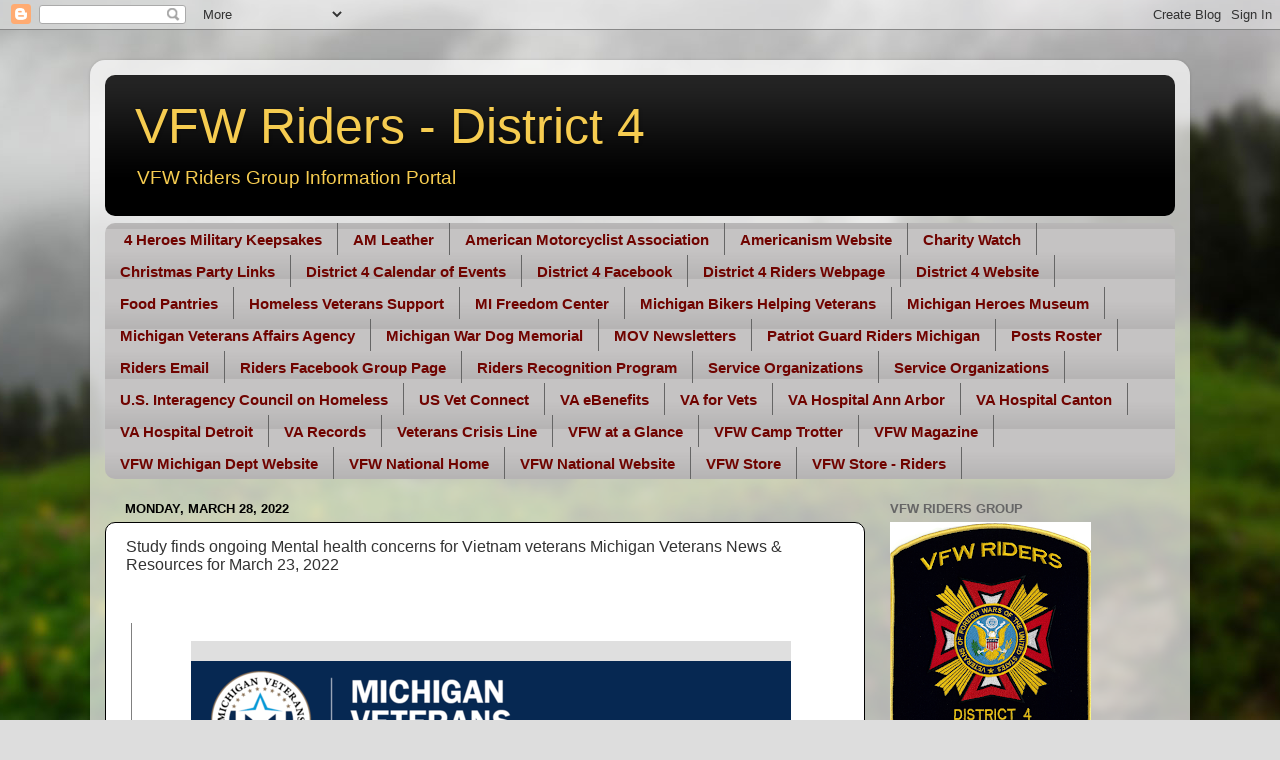

--- FILE ---
content_type: text/html; charset=UTF-8
request_url: https://v.vfwmid4riders.org/2022/03/study-finds-ongoing-mental-health.html
body_size: 23341
content:
<!DOCTYPE html>
<html class='v2' dir='ltr' lang='en'>
<head>
<link href='https://www.blogger.com/static/v1/widgets/335934321-css_bundle_v2.css' rel='stylesheet' type='text/css'/>
<meta content='width=1100' name='viewport'/>
<meta content='text/html; charset=UTF-8' http-equiv='Content-Type'/>
<meta content='blogger' name='generator'/>
<link href='https://v.vfwmid4riders.org/favicon.ico' rel='icon' type='image/x-icon'/>
<link href='https://v.vfwmid4riders.org/2022/03/study-finds-ongoing-mental-health.html' rel='canonical'/>
<link rel="alternate" type="application/atom+xml" title="VFW Riders - District 4 - Atom" href="https://v.vfwmid4riders.org/feeds/posts/default" />
<link rel="alternate" type="application/rss+xml" title="VFW Riders - District 4 - RSS" href="https://v.vfwmid4riders.org/feeds/posts/default?alt=rss" />
<link rel="service.post" type="application/atom+xml" title="VFW Riders - District 4 - Atom" href="https://www.blogger.com/feeds/8697379958605706555/posts/default" />

<link rel="alternate" type="application/atom+xml" title="VFW Riders - District 4 - Atom" href="https://v.vfwmid4riders.org/feeds/3460569476731317020/comments/default" />
<!--Can't find substitution for tag [blog.ieCssRetrofitLinks]-->
<link href='https://content.govdelivery.com/attachments/fancy_images/MIDMVA/2022/03/5673448/4017895/michigan-veterans-news-1_crop.png' rel='image_src'/>
<meta content='https://v.vfwmid4riders.org/2022/03/study-finds-ongoing-mental-health.html' property='og:url'/>
<meta content='Study finds ongoing Mental health concerns for Vietnam veterans Michigan Veterans News &amp; Resources for March 23, 2022' property='og:title'/>
<meta content='                                                                                                            Editor&#39;s note: Our newsletter ta...' property='og:description'/>
<meta content='https://lh3.googleusercontent.com/blogger_img_proxy/[base64]w1200-h630-p-k-no-nu' property='og:image'/>
<title>VFW Riders - District 4: Study finds ongoing Mental health concerns for Vietnam veterans Michigan Veterans News & Resources for March 23, 2022</title>
<style id='page-skin-1' type='text/css'><!--
/*-----------------------------------------------
Blogger Template Style
Name:     Picture Window
Designer: Blogger
URL:      www.blogger.com
----------------------------------------------- */
/* Content
----------------------------------------------- */
body {
font: normal normal 16px Arial, Tahoma, Helvetica, FreeSans, sans-serif;
color: #333333;
background: #dddddd url(//themes.googleusercontent.com/image?id=1fupio4xM9eVxyr-k5QC5RiCJlYR35r9dXsp63RKsKt64v33poi2MvnjkX_1MULBY8BsT) repeat-x fixed bottom center;
}
html body .region-inner {
min-width: 0;
max-width: 100%;
width: auto;
}
.content-outer {
font-size: 90%;
}
a:link {
text-decoration:none;
color: #992211;
}
a:visited {
text-decoration:none;
color: #3a52b4;
}
a:hover {
text-decoration:underline;
color: #cc4411;
}
.content-outer {
background: transparent url(https://resources.blogblog.com/blogblog/data/1kt/transparent/white80.png) repeat scroll top left;
-moz-border-radius: 15px;
-webkit-border-radius: 15px;
-goog-ms-border-radius: 15px;
border-radius: 15px;
-moz-box-shadow: 0 0 3px rgba(0, 0, 0, .15);
-webkit-box-shadow: 0 0 3px rgba(0, 0, 0, .15);
-goog-ms-box-shadow: 0 0 3px rgba(0, 0, 0, .15);
box-shadow: 0 0 3px rgba(0, 0, 0, .15);
margin: 30px auto;
}
.content-inner {
padding: 15px;
}
/* Header
----------------------------------------------- */
.header-outer {
background: #000000 url(https://resources.blogblog.com/blogblog/data/1kt/transparent/header_gradient_shade.png) repeat-x scroll top left;
_background-image: none;
color: #f6cc50;
-moz-border-radius: 10px;
-webkit-border-radius: 10px;
-goog-ms-border-radius: 10px;
border-radius: 10px;
}
.Header img, .Header #header-inner {
-moz-border-radius: 10px;
-webkit-border-radius: 10px;
-goog-ms-border-radius: 10px;
border-radius: 10px;
}
.header-inner .Header .titlewrapper,
.header-inner .Header .descriptionwrapper {
padding-left: 30px;
padding-right: 30px;
}
.Header h1 {
font: normal normal 50px Arial, Tahoma, Helvetica, FreeSans, sans-serif;
text-shadow: 1px 1px 3px rgba(0, 0, 0, 0.3);
}
.Header h1 a {
color: #f6cc50;
}
.Header .description {
font-size: 130%;
}
/* Tabs
----------------------------------------------- */
.tabs-inner {
margin: .5em 0 0;
padding: 0;
}
.tabs-inner .section {
margin: 0;
}
.tabs-inner .widget ul {
padding: 0;
background: #c5c3c3 url(https://resources.blogblog.com/blogblog/data/1kt/transparent/tabs_gradient_shade.png) repeat scroll bottom;
-moz-border-radius: 10px;
-webkit-border-radius: 10px;
-goog-ms-border-radius: 10px;
border-radius: 10px;
}
.tabs-inner .widget li {
border: none;
}
.tabs-inner .widget li a {
display: inline-block;
padding: .5em 1em;
margin-right: 0;
color: #700400;
font: normal bold 15px Arial, Tahoma, Helvetica, FreeSans, sans-serif;
-moz-border-radius: 0 0 0 0;
-webkit-border-top-left-radius: 0;
-webkit-border-top-right-radius: 0;
-goog-ms-border-radius: 0 0 0 0;
border-radius: 0 0 0 0;
background: transparent none no-repeat scroll top left;
border-right: 1px solid #666666;
}
.tabs-inner .widget li:first-child a {
padding-left: 1.25em;
-moz-border-radius-topleft: 10px;
-moz-border-radius-bottomleft: 10px;
-webkit-border-top-left-radius: 10px;
-webkit-border-bottom-left-radius: 10px;
-goog-ms-border-top-left-radius: 10px;
-goog-ms-border-bottom-left-radius: 10px;
border-top-left-radius: 10px;
border-bottom-left-radius: 10px;
}
.tabs-inner .widget li.selected a,
.tabs-inner .widget li a:hover {
position: relative;
z-index: 1;
background: #ffe0b2 url(https://resources.blogblog.com/blogblog/data/1kt/transparent/tabs_gradient_shade.png) repeat scroll bottom;
color: #000000;
-moz-box-shadow: 0 0 0 rgba(0, 0, 0, .15);
-webkit-box-shadow: 0 0 0 rgba(0, 0, 0, .15);
-goog-ms-box-shadow: 0 0 0 rgba(0, 0, 0, .15);
box-shadow: 0 0 0 rgba(0, 0, 0, .15);
}
/* Headings
----------------------------------------------- */
h2 {
font: bold normal 13px Arial, Tahoma, Helvetica, FreeSans, sans-serif;
text-transform: uppercase;
color: #666666;
margin: .5em 0;
}
/* Main
----------------------------------------------- */
.main-outer {
background: transparent none repeat scroll top center;
-moz-border-radius: 0 0 0 0;
-webkit-border-top-left-radius: 0;
-webkit-border-top-right-radius: 0;
-webkit-border-bottom-left-radius: 0;
-webkit-border-bottom-right-radius: 0;
-goog-ms-border-radius: 0 0 0 0;
border-radius: 0 0 0 0;
-moz-box-shadow: 0 0 0 rgba(0, 0, 0, .15);
-webkit-box-shadow: 0 0 0 rgba(0, 0, 0, .15);
-goog-ms-box-shadow: 0 0 0 rgba(0, 0, 0, .15);
box-shadow: 0 0 0 rgba(0, 0, 0, .15);
}
.main-inner {
padding: 15px 5px 20px;
}
.main-inner .column-center-inner {
padding: 0 0;
}
.main-inner .column-left-inner {
padding-left: 0;
}
.main-inner .column-right-inner {
padding-right: 0;
}
/* Posts
----------------------------------------------- */
h3.post-title {
margin: 0;
font: normal normal 16px Arial, Tahoma, Helvetica, FreeSans, sans-serif;
}
.comments h4 {
margin: 1em 0 0;
font: normal normal 16px Arial, Tahoma, Helvetica, FreeSans, sans-serif;
}
.date-header span {
color: #000000;
}
.post-outer {
background-color: #ffffff;
border: solid 1px #000000;
-moz-border-radius: 10px;
-webkit-border-radius: 10px;
border-radius: 10px;
-goog-ms-border-radius: 10px;
padding: 15px 20px;
margin: 0 -20px 20px;
}
.post-body {
line-height: 1.4;
font-size: 110%;
position: relative;
}
.post-header {
margin: 0 0 1.5em;
color: #999999;
line-height: 1.6;
}
.post-footer {
margin: .5em 0 0;
color: #999999;
line-height: 1.6;
}
#blog-pager {
font-size: 140%
}
#comments .comment-author {
padding-top: 1.5em;
border-top: dashed 1px #ccc;
border-top: dashed 1px rgba(128, 128, 128, .5);
background-position: 0 1.5em;
}
#comments .comment-author:first-child {
padding-top: 0;
border-top: none;
}
.avatar-image-container {
margin: .2em 0 0;
}
/* Comments
----------------------------------------------- */
.comments .comments-content .icon.blog-author {
background-repeat: no-repeat;
background-image: url([data-uri]);
}
.comments .comments-content .loadmore a {
border-top: 1px solid #cc4411;
border-bottom: 1px solid #cc4411;
}
.comments .continue {
border-top: 2px solid #cc4411;
}
/* Widgets
----------------------------------------------- */
.widget ul, .widget #ArchiveList ul.flat {
padding: 0;
list-style: none;
}
.widget ul li, .widget #ArchiveList ul.flat li {
border-top: dashed 1px #ccc;
border-top: dashed 1px rgba(128, 128, 128, .5);
}
.widget ul li:first-child, .widget #ArchiveList ul.flat li:first-child {
border-top: none;
}
.widget .post-body ul {
list-style: disc;
}
.widget .post-body ul li {
border: none;
}
/* Footer
----------------------------------------------- */
.footer-outer {
color:#eeeeee;
background: transparent url(https://resources.blogblog.com/blogblog/data/1kt/transparent/black50.png) repeat scroll top left;
-moz-border-radius: 10px 10px 10px 10px;
-webkit-border-top-left-radius: 10px;
-webkit-border-top-right-radius: 10px;
-webkit-border-bottom-left-radius: 10px;
-webkit-border-bottom-right-radius: 10px;
-goog-ms-border-radius: 10px 10px 10px 10px;
border-radius: 10px 10px 10px 10px;
-moz-box-shadow: 0 0 0 rgba(0, 0, 0, .15);
-webkit-box-shadow: 0 0 0 rgba(0, 0, 0, .15);
-goog-ms-box-shadow: 0 0 0 rgba(0, 0, 0, .15);
box-shadow: 0 0 0 rgba(0, 0, 0, .15);
}
.footer-inner {
padding: 10px 5px 20px;
}
.footer-outer a {
color: #ffffdd;
}
.footer-outer a:visited {
color: #cccc99;
}
.footer-outer a:hover {
color: #ffffff;
}
.footer-outer .widget h2 {
color: #bbbbbb;
}
/* Mobile
----------------------------------------------- */
html body.mobile {
height: auto;
}
html body.mobile {
min-height: 480px;
background-size: 100% auto;
}
.mobile .body-fauxcolumn-outer {
background: transparent none repeat scroll top left;
}
html .mobile .mobile-date-outer, html .mobile .blog-pager {
border-bottom: none;
background: transparent none repeat scroll top center;
margin-bottom: 10px;
}
.mobile .date-outer {
background: transparent none repeat scroll top center;
}
.mobile .header-outer, .mobile .main-outer,
.mobile .post-outer, .mobile .footer-outer {
-moz-border-radius: 0;
-webkit-border-radius: 0;
-goog-ms-border-radius: 0;
border-radius: 0;
}
.mobile .content-outer,
.mobile .main-outer,
.mobile .post-outer {
background: inherit;
border: none;
}
.mobile .content-outer {
font-size: 100%;
}
.mobile-link-button {
background-color: #992211;
}
.mobile-link-button a:link, .mobile-link-button a:visited {
color: #ffffff;
}
.mobile-index-contents {
color: #333333;
}
.mobile .tabs-inner .PageList .widget-content {
background: #ffe0b2 url(https://resources.blogblog.com/blogblog/data/1kt/transparent/tabs_gradient_shade.png) repeat scroll bottom;
color: #000000;
}
.mobile .tabs-inner .PageList .widget-content .pagelist-arrow {
border-left: 1px solid #666666;
}

--></style>
<style id='template-skin-1' type='text/css'><!--
body {
min-width: 1100px;
}
.content-outer, .content-fauxcolumn-outer, .region-inner {
min-width: 1100px;
max-width: 1100px;
_width: 1100px;
}
.main-inner .columns {
padding-left: 0px;
padding-right: 310px;
}
.main-inner .fauxcolumn-center-outer {
left: 0px;
right: 310px;
/* IE6 does not respect left and right together */
_width: expression(this.parentNode.offsetWidth -
parseInt("0px") -
parseInt("310px") + 'px');
}
.main-inner .fauxcolumn-left-outer {
width: 0px;
}
.main-inner .fauxcolumn-right-outer {
width: 310px;
}
.main-inner .column-left-outer {
width: 0px;
right: 100%;
margin-left: -0px;
}
.main-inner .column-right-outer {
width: 310px;
margin-right: -310px;
}
#layout {
min-width: 0;
}
#layout .content-outer {
min-width: 0;
width: 800px;
}
#layout .region-inner {
min-width: 0;
width: auto;
}
body#layout div.add_widget {
padding: 8px;
}
body#layout div.add_widget a {
margin-left: 32px;
}
--></style>
<style>
    body {background-image:url(\/\/themes.googleusercontent.com\/image?id=1fupio4xM9eVxyr-k5QC5RiCJlYR35r9dXsp63RKsKt64v33poi2MvnjkX_1MULBY8BsT);}
    
@media (max-width: 200px) { body {background-image:url(\/\/themes.googleusercontent.com\/image?id=1fupio4xM9eVxyr-k5QC5RiCJlYR35r9dXsp63RKsKt64v33poi2MvnjkX_1MULBY8BsT&options=w200);}}
@media (max-width: 400px) and (min-width: 201px) { body {background-image:url(\/\/themes.googleusercontent.com\/image?id=1fupio4xM9eVxyr-k5QC5RiCJlYR35r9dXsp63RKsKt64v33poi2MvnjkX_1MULBY8BsT&options=w400);}}
@media (max-width: 800px) and (min-width: 401px) { body {background-image:url(\/\/themes.googleusercontent.com\/image?id=1fupio4xM9eVxyr-k5QC5RiCJlYR35r9dXsp63RKsKt64v33poi2MvnjkX_1MULBY8BsT&options=w800);}}
@media (max-width: 1200px) and (min-width: 801px) { body {background-image:url(\/\/themes.googleusercontent.com\/image?id=1fupio4xM9eVxyr-k5QC5RiCJlYR35r9dXsp63RKsKt64v33poi2MvnjkX_1MULBY8BsT&options=w1200);}}
/* Last tag covers anything over one higher than the previous max-size cap. */
@media (min-width: 1201px) { body {background-image:url(\/\/themes.googleusercontent.com\/image?id=1fupio4xM9eVxyr-k5QC5RiCJlYR35r9dXsp63RKsKt64v33poi2MvnjkX_1MULBY8BsT&options=w1600);}}
  </style>
<link href='https://www.blogger.com/dyn-css/authorization.css?targetBlogID=8697379958605706555&amp;zx=c55ad48d-d66c-4791-b28c-3f71c21e245f' media='none' onload='if(media!=&#39;all&#39;)media=&#39;all&#39;' rel='stylesheet'/><noscript><link href='https://www.blogger.com/dyn-css/authorization.css?targetBlogID=8697379958605706555&amp;zx=c55ad48d-d66c-4791-b28c-3f71c21e245f' rel='stylesheet'/></noscript>
<meta name='google-adsense-platform-account' content='ca-host-pub-1556223355139109'/>
<meta name='google-adsense-platform-domain' content='blogspot.com'/>

</head>
<body class='loading variant-shade'>
<div class='navbar section' id='navbar' name='Navbar'><div class='widget Navbar' data-version='1' id='Navbar1'><script type="text/javascript">
    function setAttributeOnload(object, attribute, val) {
      if(window.addEventListener) {
        window.addEventListener('load',
          function(){ object[attribute] = val; }, false);
      } else {
        window.attachEvent('onload', function(){ object[attribute] = val; });
      }
    }
  </script>
<div id="navbar-iframe-container"></div>
<script type="text/javascript" src="https://apis.google.com/js/platform.js"></script>
<script type="text/javascript">
      gapi.load("gapi.iframes:gapi.iframes.style.bubble", function() {
        if (gapi.iframes && gapi.iframes.getContext) {
          gapi.iframes.getContext().openChild({
              url: 'https://www.blogger.com/navbar/8697379958605706555?po\x3d3460569476731317020\x26origin\x3dhttps://v.vfwmid4riders.org',
              where: document.getElementById("navbar-iframe-container"),
              id: "navbar-iframe"
          });
        }
      });
    </script><script type="text/javascript">
(function() {
var script = document.createElement('script');
script.type = 'text/javascript';
script.src = '//pagead2.googlesyndication.com/pagead/js/google_top_exp.js';
var head = document.getElementsByTagName('head')[0];
if (head) {
head.appendChild(script);
}})();
</script>
</div></div>
<div class='body-fauxcolumns'>
<div class='fauxcolumn-outer body-fauxcolumn-outer'>
<div class='cap-top'>
<div class='cap-left'></div>
<div class='cap-right'></div>
</div>
<div class='fauxborder-left'>
<div class='fauxborder-right'></div>
<div class='fauxcolumn-inner'>
</div>
</div>
<div class='cap-bottom'>
<div class='cap-left'></div>
<div class='cap-right'></div>
</div>
</div>
</div>
<div class='content'>
<div class='content-fauxcolumns'>
<div class='fauxcolumn-outer content-fauxcolumn-outer'>
<div class='cap-top'>
<div class='cap-left'></div>
<div class='cap-right'></div>
</div>
<div class='fauxborder-left'>
<div class='fauxborder-right'></div>
<div class='fauxcolumn-inner'>
</div>
</div>
<div class='cap-bottom'>
<div class='cap-left'></div>
<div class='cap-right'></div>
</div>
</div>
</div>
<div class='content-outer'>
<div class='content-cap-top cap-top'>
<div class='cap-left'></div>
<div class='cap-right'></div>
</div>
<div class='fauxborder-left content-fauxborder-left'>
<div class='fauxborder-right content-fauxborder-right'></div>
<div class='content-inner'>
<header>
<div class='header-outer'>
<div class='header-cap-top cap-top'>
<div class='cap-left'></div>
<div class='cap-right'></div>
</div>
<div class='fauxborder-left header-fauxborder-left'>
<div class='fauxborder-right header-fauxborder-right'></div>
<div class='region-inner header-inner'>
<div class='header section' id='header' name='Header'><div class='widget Header' data-version='1' id='Header1'>
<div id='header-inner'>
<div class='titlewrapper'>
<h1 class='title'>
<a href='https://v.vfwmid4riders.org/'>
VFW Riders - District 4
</a>
</h1>
</div>
<div class='descriptionwrapper'>
<p class='description'><span>VFW Riders Group Information Portal</span></p>
</div>
</div>
</div></div>
</div>
</div>
<div class='header-cap-bottom cap-bottom'>
<div class='cap-left'></div>
<div class='cap-right'></div>
</div>
</div>
</header>
<div class='tabs-outer'>
<div class='tabs-cap-top cap-top'>
<div class='cap-left'></div>
<div class='cap-right'></div>
</div>
<div class='fauxborder-left tabs-fauxborder-left'>
<div class='fauxborder-right tabs-fauxborder-right'></div>
<div class='region-inner tabs-inner'>
<div class='tabs section' id='crosscol' name='Cross-Column'><div class='widget LinkList' data-version='1' id='LinkList1'>
<h2>Website Hot Links</h2>
<div class='widget-content'>
<ul>
<li><a href='https://4heros.com/'>4 Heroes Military Keepsakes</a></li>
<li><a href='https://www.yelp.com/biz/a-m-leather-romulus'>AM Leather</a></li>
<li><a href='http://www.americanmotorcyclist.com/'>American Motorcyclist Association</a></li>
<li><a href='https://sites.google.com/view/americanism/home?authuser=0'>Americanism Website</a></li>
<li><a href='https://www.charitywatch.org/'>Charity Watch</a></li>
<li><a href='https://v.vfwmid4riders.org/p/riders-2024-christmas-party.html'>Christmas Party Links</a></li>
<li><a href='https://docs.google.com/document/d/1jWLs5rthgO-tIHZ5TpWbLMQDu-p7qGnuwvSnSWVuqro/edit?usp=sharing'>District 4 Calendar of Events</a></li>
<li><a href='https://www.facebook.com/groups/1335220140676796'>District 4 Facebook</a></li>
<li><a href='https://vfwmidist4.org/di/vfw/v2/default.asp?pid=17935'>District 4 Riders Webpage</a></li>
<li><a href='http://www.vfwmidist4.org/di/vfw/v2/default.asp'>District 4 Website</a></li>
<li><a href='https://v.vfwmid4riders.org/p/food-pantries_9.html'>Food Pantries</a></li>
<li><a href='https://www.va.gov/homeless/'>Homeless Veterans Support</a></li>
<li><a href='https://mifreedomcenter.org/'>MI Freedom Center</a></li>
<li><a href='http://www.supportmiveterans.org/'>Michigan Bikers Helping Veterans</a></li>
<li><a href='https://www.miheroes.org/'>Michigan Heroes Museum</a></li>
<li><a href='https://www.michigan.gov/mvaa'>Michigan Veterans Affairs Agency</a></li>
<li><a href='https://mwdm.org/'>Michigan War Dog Memorial</a></li>
<li><a href='https://vfwmi.org/di/vfw/v2/default.asp?pid=12982'>MOV Newsletters</a></li>
<li><a href='http://www.patriotguardmi.org/'>Patriot Guard Riders Michigan</a></li>
<li><a href='https://vfwmi.org/di/vfw/v2/postroster.asp'>Posts Roster</a></li>
<li><a href='mailto:vfwd4ridersmi@gmail.com'>Riders Email</a></li>
<li><a href='https://www.facebook.com/groups/1436398113820890'>Riders Facebook Group Page</a></li>
<li><a href='https://drive.google.com/file/d/1rB1C4c2ZXwQ6svstZq-sToQ8JB-HSD7j/view?usp=sharing'>Riders Recognition Program</a></li>
<li><a href='https://drive.google.com/file/d/1RTMH99lE7e7xJVMCGYEgmroZHC2JouQl/view?usp=sharing'>Service Organizations</a></li>
<li><a href='https://drive.google.com/file/d/1vw5a5FhWii3TzicXL03l0yhKqLDoPhWZ/view?usp=sharing'>Service Organizations</a></li>
<li><a href='https://www.usich.gov/'>U.S. Interagency Council on Homeless </a></li>
<li><a href='https://www.usvetconnect.com/'>US Vet Connect</a></li>
<li><a href='https://www.ebenefits.va.gov/ebenefits/homepage'>VA eBenefits</a></li>
<li><a href='https://vaforvets.va.gov'>VA for Vets</a></li>
<li><a href='https://www.annarbor.va.gov/'>VA Hospital Ann Arbor</a></li>
<li><a href='https://www.va.gov/ann-arbor-health-care/locations/major-general-oliver-w-dillard-va-clinic/'>VA Hospital Canton</a></li>
<li><a href='https://www.detroit.va.gov/'>VA Hospital Detroit</a></li>
<li><a href='https://www.va.gov/records/'>VA Records</a></li>
<li><a href='https://www.mentalhealth.va.gov/suicide_prevention/veterans-crisis-line.asp'>Veterans Crisis Line</a></li>
<li><a href='https://vfworg-cdn.azureedge.net/-/media/VFWSite/Files/Media-and-Events/Press-Room/VFWataGlance.pdf?la=en&v=1&d=20181106T173430Z'>VFW at a Glance</a></li>
<li><a href='http://www.vfwmi.org/di/vfw/v2/default.asp?pid=12563'>VFW Camp Trotter</a></li>
<li><a href='https://www.vfw.org/media-and-events/vfw-magazine'>VFW Magazine</a></li>
<li><a href='http://www.vfwmi.org/di/vfw/v2/default.asp'>VFW Michigan Dept Website</a></li>
<li><a href='https://www.vfwnationalhome.org/'>VFW National Home</a></li>
<li><a href='https://www.vfw.org/'>VFW National Website</a></li>
<li><a href='https://www.vfwstore.org'>VFW Store</a></li>
<li><a href='http://www.vfwstore.org/category/more/vfwriders?Action=SkipLogin'>VFW Store - Riders</a></li>
</ul>
<div class='clear'></div>
</div>
</div></div>
<div class='tabs no-items section' id='crosscol-overflow' name='Cross-Column 2'></div>
</div>
</div>
<div class='tabs-cap-bottom cap-bottom'>
<div class='cap-left'></div>
<div class='cap-right'></div>
</div>
</div>
<div class='main-outer'>
<div class='main-cap-top cap-top'>
<div class='cap-left'></div>
<div class='cap-right'></div>
</div>
<div class='fauxborder-left main-fauxborder-left'>
<div class='fauxborder-right main-fauxborder-right'></div>
<div class='region-inner main-inner'>
<div class='columns fauxcolumns'>
<div class='fauxcolumn-outer fauxcolumn-center-outer'>
<div class='cap-top'>
<div class='cap-left'></div>
<div class='cap-right'></div>
</div>
<div class='fauxborder-left'>
<div class='fauxborder-right'></div>
<div class='fauxcolumn-inner'>
</div>
</div>
<div class='cap-bottom'>
<div class='cap-left'></div>
<div class='cap-right'></div>
</div>
</div>
<div class='fauxcolumn-outer fauxcolumn-left-outer'>
<div class='cap-top'>
<div class='cap-left'></div>
<div class='cap-right'></div>
</div>
<div class='fauxborder-left'>
<div class='fauxborder-right'></div>
<div class='fauxcolumn-inner'>
</div>
</div>
<div class='cap-bottom'>
<div class='cap-left'></div>
<div class='cap-right'></div>
</div>
</div>
<div class='fauxcolumn-outer fauxcolumn-right-outer'>
<div class='cap-top'>
<div class='cap-left'></div>
<div class='cap-right'></div>
</div>
<div class='fauxborder-left'>
<div class='fauxborder-right'></div>
<div class='fauxcolumn-inner'>
</div>
</div>
<div class='cap-bottom'>
<div class='cap-left'></div>
<div class='cap-right'></div>
</div>
</div>
<!-- corrects IE6 width calculation -->
<div class='columns-inner'>
<div class='column-center-outer'>
<div class='column-center-inner'>
<div class='main section' id='main' name='Main'><div class='widget Blog' data-version='1' id='Blog1'>
<div class='blog-posts hfeed'>

          <div class="date-outer">
        
<h2 class='date-header'><span>Monday, March 28, 2022</span></h2>

          <div class="date-posts">
        
<div class='post-outer'>
<div class='post hentry uncustomized-post-template' itemprop='blogPost' itemscope='itemscope' itemtype='http://schema.org/BlogPosting'>
<meta content='https://content.govdelivery.com/attachments/fancy_images/MIDMVA/2022/03/5673448/4017895/michigan-veterans-news-1_crop.png' itemprop='image_url'/>
<meta content='8697379958605706555' itemprop='blogId'/>
<meta content='3460569476731317020' itemprop='postId'/>
<a name='3460569476731317020'></a>
<h3 class='post-title entry-title' itemprop='name'>
Study finds ongoing Mental health concerns for Vietnam veterans Michigan Veterans News & Resources for March 23, 2022
</h3>
<div class='post-header'>
<div class='post-header-line-1'></div>
</div>
<div class='post-body entry-content' id='post-body-3460569476731317020' itemprop='description articleBody'>
<div name="messageReplySection"><br /><blockquote style="border-left-color: grey; border-left-style: solid; border-left-width: thin; border-left: thin solid grey; margin: 5px; padding-left: 10px;" type="cite"><div class="ydpa85457ccyiv2879533031yqt0021890360" id="ydpa85457ccyiv2879533031yqtfd90557"><div><div class="ydpa85457ccyiv2879533031ydp2b7cf981yahoo_quoted" id="ydpa85457ccyiv2879533031ydp2b7cf981yahoo_quoted_8893571344"><div style="color: #26282a; font-family: &quot;Helvetica Neue&quot;, Helvetica, Arial, sans-serif; font-size: 13px;"><div><div id="ydpa85457ccyiv2879533031ydp2b7cf981yiv7278783357"><div class="ydpa85457ccyiv2879533031ydp2b7cf981yiv7278783357yqt4212591311" id="ydpa85457ccyiv2879533031ydp2b7cf981yiv7278783357yqtfd75505"><div><div class="ydpa85457ccyiv2879533031ydp2b7cf981yiv7278783357ydp836146d2yahoo_quoted" id="ydpa85457ccyiv2879533031ydp2b7cf981yiv7278783357ydp836146d2yahoo_quoted_8894481796"><div style="color: #26282a; font-family: &quot;Helvetica Neue&quot;, Helvetica, Arial, sans-serif; font-size: 13px;"><div><div id="ydpa85457ccyiv2879533031ydp2b7cf981yiv7278783357ydp836146d2yiv3858118354"><div class="ydpa85457ccyiv2879533031ydp2b7cf981yiv7278783357ydp836146d2yiv3858118354ydp8d20509yahoo_quoted" id="ydpa85457ccyiv2879533031ydp2b7cf981yiv7278783357ydp836146d2yiv3858118354ydp8d20509yahoo_quoted_8963323243"><div style="color: #26282a; font-family: &quot;Helvetica Neue&quot;, Helvetica, Arial, sans-serif; font-size: 13px;">  <div><br clear="none" /></div>  <div>  <div id="ydpa85457ccyiv2879533031ydp2b7cf981yiv7278783357ydp836146d2yiv3858118354ydp8d20509yiv4730900621">  <div><a id="ydpa85457ccyiv2879533031ydp2b7cf981yiv7278783357ydp836146d2yiv3858118354ydp8d20509yiv4730900621gd_top" name="gd_top" rel="noreferrer noopener" shape="rect" target="_blank"></a>  <table align="center" border="0" cellpadding="0" cellspacing="0" class="ydpa85457ccyiv2879533031ydp2b7cf981yiv7278783357ydp836146d2yiv3858118354ydp8d20509yiv4730900621gd_tbl_wrap">  <tbody>  <tr>  <td bgcolor="#DFDFDF" colspan="1" rowspan="1" style="background-color: #dfdfdf; margin: 0px; padding: 0px; width: 100%;">  <table align="center" border="0" cellpadding="0" cellspacing="0" id="ydpa85457ccyiv2879533031ydp2b7cf981yiv7278783357ydp836146d2yiv3858118354ydp8d20509yiv4730900621flexible-abe-main-table" style="padding-bottom: 20px; padding-top: 20px;">  <tbody>  <tr>  <td colspan="1" rowspan="1"></td>  <td colspan="1" rowspan="1">  <div class="ydpa85457ccyiv2879533031ydp2b7cf981yiv7278783357ydp836146d2yiv3858118354ydp8d20509yiv4730900621abe-section-block">  <table align="center" border="0" cellpadding="0" cellspacing="0" class="ydpa85457ccyiv2879533031ydp2b7cf981yiv7278783357ydp836146d2yiv3858118354ydp8d20509yiv4730900621abe-section-table" style="max-width: 600px;">  <tbody>  <tr bgcolor="#FFFFFF" class="ydpa85457ccyiv2879533031ydp2b7cf981yiv7278783357ydp836146d2yiv3858118354ydp8d20509yiv4730900621abe-section-row" id="ydpa85457ccyiv2879533031ydp2b7cf981yiv7278783357ydp836146d2yiv3858118354ydp8d20509yiv4730900621abe-section-row-16fcbc04-fef4-419d-83cf-23227225085f" style="background-color: white;">  <td align="center" colspan="1" rowspan="1" style="font-size: 0px; text-align: center; vertical-align: top;" valign="top">  <div class="ydpa85457ccyiv2879533031ydp2b7cf981yiv7278783357ydp836146d2yiv3858118354ydp8d20509yiv4730900621abe-column-block" id="ydpa85457ccyiv2879533031ydp2b7cf981yiv7278783357ydp836146d2yiv3858118354ydp8d20509yiv4730900621abe-column-block-b627b77d-76ec-4502-93f6-30d43d43e500" style="background-color: #0f2c53; border: none; display: inline-block; font-size: 16px; vertical-align: top; width: 100%;">  <div class="ydpa85457ccyiv2879533031ydp2b7cf981yiv7278783357ydp836146d2yiv3858118354ydp8d20509yiv4730900621abe-column-block-padding" id="ydpa85457ccyiv2879533031ydp2b7cf981yiv7278783357ydp836146d2yiv3858118354ydp8d20509yiv4730900621abe-column-block-b627b77d-76ec-4502-93f6-30d43d43e500-padding" style="padding: 0px;">  <table align="center" border="0" cellpadding="0" cellspacing="0" style="table-layout: fixed; text-align: left;">  <tbody>  <tr>  <td colspan="1" rowspan="1">  <table border="0" cellpadding="0" cellspacing="0">  <tbody>  <tr>  <td align="center" colspan="1" rowspan="1"><img alt="Michigan Veterans News" class="ydpa85457ccyiv2879533031ydp2b7cf981yiv7278783357ydp836146d2yiv3858118354ydp8d20509yiv4730900621govd_template_image" src="https://content.govdelivery.com/attachments/fancy_images/MIDMVA/2022/03/5673448/4017895/michigan-veterans-news-1_crop.png" style="border: none; line-height: 1; max-width: 600px; outline: none; text-decoration: none; width: 600px;" /></td>  </tr>  </tbody>  </table>  </td>  </tr>  </tbody>  </table>  </div>  </div>  </td>  </tr>  </tbody>  </table>  </div>  <div class="ydpa85457ccyiv2879533031ydp2b7cf981yiv7278783357ydp836146d2yiv3858118354ydp8d20509yiv4730900621abe-section-block">  <table align="center" border="0" cellpadding="0" cellspacing="0" class="ydpa85457ccyiv2879533031ydp2b7cf981yiv7278783357ydp836146d2yiv3858118354ydp8d20509yiv4730900621abe-section-table" style="max-width: 600px;">  <tbody>  <tr bgcolor="#EBEBEB" class="ydpa85457ccyiv2879533031ydp2b7cf981yiv7278783357ydp836146d2yiv3858118354ydp8d20509yiv4730900621abe-section-row" id="ydpa85457ccyiv2879533031ydp2b7cf981yiv7278783357ydp836146d2yiv3858118354ydp8d20509yiv4730900621abe-section-row-27f2c723-849c-4755-a79e-1e0b033fedfe" style="background-color: #ebebeb;">  <td align="center" colspan="1" rowspan="1" style="font-size: 0px; text-align: center; vertical-align: top;" valign="top">  <div class="ydpa85457ccyiv2879533031ydp2b7cf981yiv7278783357ydp836146d2yiv3858118354ydp8d20509yiv4730900621abe-column-block" id="ydpa85457ccyiv2879533031ydp2b7cf981yiv7278783357ydp836146d2yiv3858118354ydp8d20509yiv4730900621abe-column-block-2e11a609-cf8d-4f66-a4dc-48b6be0f88a2" style="display: inline-block; font-size: 16px; vertical-align: top; width: 100%;">  <div class="ydpa85457ccyiv2879533031ydp2b7cf981yiv7278783357ydp836146d2yiv3858118354ydp8d20509yiv4730900621abe-column-block-padding" id="ydpa85457ccyiv2879533031ydp2b7cf981yiv7278783357ydp836146d2yiv3858118354ydp8d20509yiv4730900621abe-column-block-2e11a609-cf8d-4f66-a4dc-48b6be0f88a2-padding" style="padding: 20px 20px 10px;">  <table align="center" border="0" cellpadding="0" cellspacing="0" style="table-layout: fixed; text-align: left;">  <tbody>  <tr>  <td colspan="1" rowspan="1">  <h1 align="left" style="color: #45464b; font-family: helvetica; font-size: 22px; line-height: 1.2; margin: 0px 0px 8px; text-align: left;"><strong>Editor's note: Our newsletter takes on a new look</strong></h1>  </td>  </tr>  </tbody>  </table>  </div>  </div>  </td>  </tr>  </tbody>  </table>  </div>  <div class="ydpa85457ccyiv2879533031ydp2b7cf981yiv7278783357ydp836146d2yiv3858118354ydp8d20509yiv4730900621abe-section-block">  <table align="center" border="0" cellpadding="0" cellspacing="0" class="ydpa85457ccyiv2879533031ydp2b7cf981yiv7278783357ydp836146d2yiv3858118354ydp8d20509yiv4730900621abe-section-table" style="max-width: 600px;">  <tbody>  <tr bgcolor="#FFFFFF" class="ydpa85457ccyiv2879533031ydp2b7cf981yiv7278783357ydp836146d2yiv3858118354ydp8d20509yiv4730900621abe-section-row" id="ydpa85457ccyiv2879533031ydp2b7cf981yiv7278783357ydp836146d2yiv3858118354ydp8d20509yiv4730900621abe-section-row-64d73c2b-bdaa-4d19-a477-8b02668ff198" style="background-color: white;">  <td align="center" colspan="1" rowspan="1" style="font-size: 0px; text-align: center; vertical-align: top;" valign="top">  <div class="ydpa85457ccyiv2879533031ydp2b7cf981yiv7278783357ydp836146d2yiv3858118354ydp8d20509yiv4730900621abe-column-block" id="ydpa85457ccyiv2879533031ydp2b7cf981yiv7278783357ydp836146d2yiv3858118354ydp8d20509yiv4730900621abe-column-block-4a85bc47-c67c-4c73-90e9-8ff082e5ad1c" style="display: inline-block; font-size: 16px; vertical-align: top; width: 100%;">  <div class="ydpa85457ccyiv2879533031ydp2b7cf981yiv7278783357ydp836146d2yiv3858118354ydp8d20509yiv4730900621abe-column-block-padding" id="ydpa85457ccyiv2879533031ydp2b7cf981yiv7278783357ydp836146d2yiv3858118354ydp8d20509yiv4730900621abe-column-block-4a85bc47-c67c-4c73-90e9-8ff082e5ad1c-padding" style="padding: 20px 20px 10px;">  <table align="center" border="0" cellpadding="0" cellspacing="0" style="table-layout: fixed; text-align: left;">  <tbody>  <tr>  <td colspan="1" rowspan="1">  <p style="color: #45464b; font-family: helvetica; font-size: 14px; line-height: 1.4; margin: 0px 0px 15px;">This issue marks the beginning of a new look for our weekly newsletter. Now called "Michigan Veterans News," the newsletter will contain the same news and resources relevant to veterans of all eras and backgrounds. Thank you for reading &#8211; and remember, the MVAA is here to connect you and your family to all the benefits and resources you earned for your service. Visit us at <a href="https://lnks.gd/l/eyJhbGciOiJIUzI1NiJ9.eyJidWxsZXRpbl9saW5rX2lkIjoxMDAsInVyaSI6ImJwMjpjbGljayIsImJ1bGxldGluX2lkIjoiMjAyMjAzMjMuNTUzMTcwMjEiLCJ1cmwiOiJodHRwczovL3d3dy5taWNoaWdhbi5nb3YvbXZhYSJ9.KhurtZ7rDOHdX6F3Xlb1nb9THKf-QbjgwYx1OFpF-iM/s/636090086/br/128516756001-l" mcafee_aps="true" rel="noreferrer noopener" shape="rect" style="color: #0f2c53;" target="_blank">Michigan.gov/MVAA</a> or call 1-800-MICH-VET (1-800-642-4838).</p>  <a href="https://lnks.gd/l/eyJhbGciOiJIUzI1NiJ9.eyJidWxsZXRpbl9saW5rX2lkIjoxMDEsInVyaSI6ImJwMjpjbGljayIsImJ1bGxldGluX2lkIjoiMjAyMjAzMjMuNTUzMTcwMjEiLCJ1cmwiOiJodHRwczovL3d3dy5taWNoaWdhbi5nb3YvbXZhYSJ9.N4ei4B5ih4pztaejbxq0Agv_VaAM36OljrZRWty6Src/s/636090086/br/128516756001-l" mcafee_aps="true" rel="noreferrer noopener" shape="rect" target="_blank" title="MVAA homepage"><img alt="Lean on us" class="ydpa85457ccyiv2879533031ydp2b7cf981yiv7278783357ydp836146d2yiv3858118354ydp8d20509yiv4730900621govd_template_image" data-inlineimagemanipulating="true" src="https://content.govdelivery.com/attachments/fancy_images/MIDMVA/2022/03/5671812/4017213/mvaa-lean-on-us-social-media-govdelivery_crop.jpg" style="border: none; line-height: 1; max-width: 559px; outline: none; text-decoration: none; width: 560px;" /></a>  <div class="ydpa85457ccyiv2879533031ydp2b7cf981yiv7278783357ydp836146d2yiv3858118354ydp8d20509yiv4730900621govd_hr" style="padding: 2px;">  <div class="ydpa85457ccyiv2879533031ydp2b7cf981yiv7278783357ydp836146d2yiv3858118354ydp8d20509yiv4730900621govd_hr_inner">  <hr /></div>  </div>  <h1 align="left" class="ydpa85457ccyiv2879533031ydp2b7cf981yiv7278783357ydp836146d2yiv3858118354ydp8d20509yiv4730900621govd_header" style="color: #45464b; font-family: helvetica; font-size: 20px; line-height: 1.2; margin: 0.67em 0px 8px; text-align: left;">Veterans' caregivers voice concerns over VA changes</h1>  <p style="color: #45464b; font-family: helvetica; font-size: 14px; line-height: 1.4; margin: 0px 0px 15px;">The 36-year-old Afghanistan war veteran can't be left alone with his kids because his hallucinations and outbursts make him a danger to himself and others. He must be handed his medications, or he'll forget to take them. He doesn't drive or work. Or manage his finances, having once spent thousands of dollars in a wild shopping spree while experiencing mania.</p>  <p style="color: #45464b; font-family: helvetica; font-size: 14px; line-height: 1.4; margin: 0px 0px 15px;">Still, the former&nbsp;Army&nbsp;sergeant has not been hospitalized for mental health issues in nearly five years -- an achievement he and his wife attribute to her providing around-the-clock care for him, supported by the&nbsp;Department of Veterans Affairs' Program of Comprehensive Assistance for Family Caregivers.</p>  <p style="color: #45464b; font-family: helvetica; font-size: 14px; line-height: 1.4; margin: 0px 0px 15px;">In addition to providing health care coverage and community support, the program pays the veteran a stipend that allows the wife to care for him instead of hiring a home health aide. But in the past month, the couple learned they no longer qualify for the benefit.</p>  <p style="color: #45464b; font-family: helvetica; font-size: 14px; line-height: 1.4; margin: 0px 0px 15px;">They are not alone. With the VA conducting reviews to ensure that participants meet new eligibility requirements introduced last year, as many as 6,000 people may find out this month they no longer will receive the caretaker support some have relied upon for years as they manage the residual wounds of war that continue to shape their lives, according to <a href="https://lnks.gd/l/eyJhbGciOiJIUzI1NiJ9.[base64].iOgv83xshf8WED5jdx5bE9fGABls6qvPP4dmQomSOEU/s/636090086/br/128516756001-l" mcafee_aps="true" rel="noreferrer noopener" shape="rect" style="color: #0f2c53;" target="_blank" title="Military.com story">Military.com</a>.</p>  <p style="color: #45464b; font-family: helvetica; font-size: 14px; line-height: 1.4; margin: 0px 0px 15px;">VA officials say the new eligibility rules were introduced to comply with a 2018 law that expanded the program to severely injured veterans of previous wars whose loved ones have cared for them for years without any compensation. By changing the eligibility requirements while expanding the groups of veterans who could apply, the idea was that veterans from past conflicts could get the help they needed without radically increasing the cost of the program.</p>  <p style="color: #45464b; font-family: helvetica; font-size: 14px; line-height: 1.4; margin: 0px 0px 15px;">But current enrollees and advocates believe it is unfair that legacy participants must meet the new criteria. And, they say, the review process has been inconsistent and fraught with error. They charge that the reviewers have largely ignored the needs of those with traumatic brain injuries and mental health issues -- the "invisible wounds" of war.</p>  <p class="ydpa85457ccyiv2879533031ydp2b7cf981yiv7278783357ydp836146d2yiv3858118354ydp8d20509yiv4730900621Paragraph-sc-1tqpf5s-0 ydpa85457ccyiv2879533031ydp2b7cf981yiv7278783357ydp836146d2yiv3858118354ydp8d20509yiv4730900621jQOUvm ydpa85457ccyiv2879533031ydp2b7cf981yiv7278783357ydp836146d2yiv3858118354ydp8d20509yiv4730900621body-paragraph" style="color: #45464b; font-family: helvetica; font-size: 14px; line-height: 1.4; margin: 0px 0px 15px;">Today, military advocates will be focused on the Senate Veterans' Affairs hearing on&nbsp;caregiver support efforts, after significant criticism of plans to scale back stipends for families of injured veterans, according to <a href="https://lnks.gd/l/eyJhbGciOiJIUzI1NiJ9.[base64].v_N6jNqBbuUK3hUds-HnLawOjbVagX1gdpWcHQ9IbFA/s/636090086/br/128516756001-l" mcafee_aps="true" rel="noreferrer noopener" shape="rect" style="color: #0f2c53;" target="_blank" title="Military Times story">Military Times</a>.</p>  <p class="ydpa85457ccyiv2879533031ydp2b7cf981yiv7278783357ydp836146d2yiv3858118354ydp8d20509yiv4730900621Paragraph-sc-1tqpf5s-0 ydpa85457ccyiv2879533031ydp2b7cf981yiv7278783357ydp836146d2yiv3858118354ydp8d20509yiv4730900621jQOUvm ydpa85457ccyiv2879533031ydp2b7cf981yiv7278783357ydp836146d2yiv3858118354ydp8d20509yiv4730900621body-paragraph" style="color: #45464b; font-family: helvetica; font-size: 14px; line-height: 1.4; margin: 0px 0px 15px;">At issue are thousands of dollars a month in support stipends for veterans too injured to live on their own but healthy enough to avoid institutionalization.</p>  <img alt="Caregiver with a veteran" class="ydpa85457ccyiv2879533031ydp2b7cf981yiv7278783357ydp836146d2yiv3858118354ydp8d20509yiv4730900621govd_template_image" data-inlineimagemanipulating="true" src="https://content.govdelivery.com/attachments/fancy_images/MIDMVA/2022/03/5673570/4017997/sb-caregiver1_crop.jpg" style="border: none; line-height: 1; max-width: 559px; outline: none; text-decoration: none; width: 560px;" />  <div class="ydpa85457ccyiv2879533031ydp2b7cf981yiv7278783357ydp836146d2yiv3858118354ydp8d20509yiv4730900621govd_hr" style="padding: 2px;">  <div class="ydpa85457ccyiv2879533031ydp2b7cf981yiv7278783357ydp836146d2yiv3858118354ydp8d20509yiv4730900621govd_hr_inner">  <hr /></div>  </div>  <h1 align="left" class="ydpa85457ccyiv2879533031ydp2b7cf981yiv7278783357ydp836146d2yiv3858118354ydp8d20509yiv4730900621govd_header" style="color: #45464b; font-family: helvetica; font-size: 20px; line-height: 1.2; margin: 0.67em 0px 8px; text-align: left;">State holds free career-readiness workshop for veterans</h1>  <table border="0" cellpadding="0" cellspacing="0" class="ydpa85457ccyiv2879533031ydp2b7cf981yiv7278783357ydp836146d2yiv3858118354ydp8d20509yiv4730900621gd_combo_table" style="table-layout: fixed;">  <tbody>  <tr class="ydpa85457ccyiv2879533031ydp2b7cf981yiv7278783357ydp836146d2yiv3858118354ydp8d20509yiv4730900621gd_combo_first_image" style="vertical-align: top;">  <td class="ydpa85457ccyiv2879533031ydp2b7cf981yiv7278783357ydp836146d2yiv3858118354ydp8d20509yiv4730900621gd_combo_image_cell" colspan="1" rowspan="1" width="234"><a href="https://lnks.gd/l/eyJhbGciOiJIUzI1NiJ9.eyJidWxsZXRpbl9saW5rX2lkIjoxMDQsInVyaSI6ImJwMjpjbGljayIsImJ1bGxldGluX2lkIjoiMjAyMjAzMjMuNTUzMTcwMjEiLCJ1cmwiOiJodHRwczovL3d3dy5taWNoaWdhbi5nb3YvbGVvL2J1cmVhdXMtYWdlbmNpZXMvd2QvcGFuZWwtdmV0ZXJhbnMifQ.X6DbGgb53NELRCDXhURwucXwmzgtB8N0vxuKQM2qkhY/s/636090086/br/128516756001-l" mcafee_aps="true" rel="noreferrer noopener" shape="rect" target="_blank" title="VES"><img alt="ves" class="ydpa85457ccyiv2879533031ydp2b7cf981yiv7278783357ydp836146d2yiv3858118354ydp8d20509yiv4730900621govd_template_image" data-id="1648474459171" data-inlineimagemanipulating="true" src="https://content.govdelivery.com/attachments/fancy_images/MIDMVA/2022/03/5673916/4018095/ves-logo-2_crop.png" style="border: none; line-height: 1; max-width: 234px; outline: none; text-decoration: none; width: 234px;" /></a></td>  <td class="ydpa85457ccyiv2879533031ydp2b7cf981yiv7278783357ydp836146d2yiv3858118354ydp8d20509yiv4730900621gd_combo_spacer" colspan="1" rowspan="1" style="width: 8px;" width="4"></td>  <td class="ydpa85457ccyiv2879533031ydp2b7cf981yiv7278783357ydp836146d2yiv3858118354ydp8d20509yiv4730900621gd_combo_text_cell" colspan="1" rowspan="1">  <p style="color: #45464b; font-family: helvetica; font-size: 14px; line-height: 1.4; margin: 0px 0px 15px;">Veterans seeking help in furthering their careers can <a href="https://lnks.gd/l/eyJhbGciOiJIUzI1NiJ9.[base64].I0egq57hpOcgDT37vF374DOcw89QCCL3EkbWuqWovSI/s/636090086/br/128516756001-l" mcafee_aps="true" rel="noreferrer noopener" shape="rect" style="color: #0f2c53;" target="_blank" title="Employment readiness workshop registration">register now for an employment readiness workshop</a>&nbsp;at 11 a.m. April 5 through a partnership between Michigan Veterans' Employment Services and Michigan National Guard Family Programs.&nbsp;</p>  <p style="color: #45464b; font-family: helvetica; font-size: 14px; line-height: 1.4; margin: 0px 0px 15px;">This free, one-hour workshop will focus on interviews, the impact social media can have on one's career, how to dress for success and creating a professional email and voice mail.</p>  <p style="color: #45464b; font-family: helvetica; font-size: 14px; line-height: 1.4; margin: 0px 0px 15px;">For more information and resources, visit Michigan's <a href="https://lnks.gd/l/eyJhbGciOiJIUzI1NiJ9.[base64].Z7IftE7-QkS-JJbVPbaEIS6K8k8DbsyVpC4nWSCHJBY/s/636090086/br/128516756001-l" mcafee_aps="true" rel="noreferrer noopener" shape="rect" style="color: #0f2c53;" target="_blank" title="employment series website">Employment Readiness Series website</a>.</p>  </td>  </tr>  </tbody>  </table>  <div class="ydpa85457ccyiv2879533031ydp2b7cf981yiv7278783357ydp836146d2yiv3858118354ydp8d20509yiv4730900621govd_hr" style="padding: 2px;">  <div class="ydpa85457ccyiv2879533031ydp2b7cf981yiv7278783357ydp836146d2yiv3858118354ydp8d20509yiv4730900621govd_hr_inner">  <hr /></div>  </div>  <h1 align="left" class="ydpa85457ccyiv2879533031ydp2b7cf981yiv7278783357ydp836146d2yiv3858118354ydp8d20509yiv4730900621govd_header" style="color: #45464b; font-family: helvetica; font-size: 20px; line-height: 1.2; margin: 0.67em 0px 8px; text-align: left;">Study finds ongoing mental health concerns for Vietnam veterans</h1>  <p style="color: #45464b; font-family: helvetica; font-size: 14px; line-height: 1.4; margin: 0px 0px 15px;">Veterans who served in Vietnam, Cambodia, or Laos during the Vietnam War have a higher prevalence of mental health issues, particularly PTSD, compared with both other Vietnam-era veterans and non-veterans, according to an analysis of&nbsp;<a href="https://lnks.gd/l/eyJhbGciOiJIUzI1NiJ9.[base64].eMdI8uir02PVlhspbL40BWKDBq--TuS-ZQBZCoSGtPY/s/636090086/br/128516756001-l" id="ydpa85457ccyiv2879533031ydp2b7cf981yiv7278783357ydp836146d2yiv3858118354ydp8d20509yiv4730900621anch_364" mcafee_aps="true" rel="noreferrer noopener" shape="rect" style="color: #0f2c53;" target="_blank">the Vietnam Era Health Retrospective Observational Study</a>.</p>  <p style="color: #45464b; font-family: helvetica; font-size: 14px; line-height: 1.4; margin: 0px 0px 15px;">It's the first nationwide survey of both the physical and mental health of Vietnam War veterans in more than 30 years. It sought survey data from more than 45,000 Vietnam-era veterans, as well as 11,000 matched controls. Data collection was completed in 2016 and 2017; nearly 19,000 veterans responded.</p>  <p style="color: #45464b; font-family: helvetica; font-size: 14px; line-height: 1.4; margin: 0px 0px 15px;">Compared with non-theater veterans, Vietnam-theater veterans had four times the risk of PTSD, nearly double the risk for depression and more than two times the risk of psychological distress. Compared with non-veterans, they had more than nine times the risk of PTSD, more than double the risk for depression and nearly six times the risk of psychological distress.</p>  <p style="color: #45464b; font-family: helvetica; font-size: 14px; line-height: 1.4; margin: 0px 0px 15px;">Read more at the VA's <a href="https://lnks.gd/l/eyJhbGciOiJIUzI1NiJ9.eyJidWxsZXRpbl9saW5rX2lkIjoxMDgsInVyaSI6ImJwMjpjbGljayIsImJ1bGxldGluX2lkIjoiMjAyMjAzMjMuNTUzMTcwMjEiLCJ1cmwiOiJodHRwczovL3d3dy5yZXNlYXJjaC52YS5nb3YvY3VycmVudHMvZGVmYXVsdC5jZm0ifQ.OrCywkkfOa-l4lQ5GlPNTWA9SaGKsJXzivQirAfnTMg/s/636090086/br/128516756001-l" mcafee_aps="true" rel="noreferrer noopener" shape="rect" style="color: #0f2c53;" target="_blank" title="VA&#39;s Office of R&amp;D">Office of Research &amp; Development</a>.</p>  <p style="color: #45464b; font-family: helvetica; font-size: 14px; line-height: 1.4; margin: 0px 0px 15px;"><em>Veterans experiencing a mental health emergency can contact the Veteran Crisis Line at 1-800-273-8255 and select option 1 for a VA staffer. Veterans, troops or their family members can also text 838255 or visit</em> <a href="https://lnks.gd/l/eyJhbGciOiJIUzI1NiJ9.[base64].i3cLJ2rRX6_sumczhnPpjftxXg0J8onmzL3NRO_TyjQ/s/636090086/br/128516756001-l" mcafee_aps="true" rel="noreferrer noopener" shape="rect" style="color: #0f2c53;" target="_blank"><em>VeteransCrisisLine.net</em></a> <em>for assistance.</em></p>  <div class="ydpa85457ccyiv2879533031ydp2b7cf981yiv7278783357ydp836146d2yiv3858118354ydp8d20509yiv4730900621govd_hr" style="padding: 2px;">  <div class="ydpa85457ccyiv2879533031ydp2b7cf981yiv7278783357ydp836146d2yiv3858118354ydp8d20509yiv4730900621govd_hr_inner">  <hr /></div>  </div>  <h1 align="left" class="ydpa85457ccyiv2879533031ydp2b7cf981yiv7278783357ydp836146d2yiv3858118354ydp8d20509yiv4730900621govd_header" style="color: #45464b; font-family: helvetica; font-size: 20px; line-height: 1.2; margin: 0.67em 0px 8px; text-align: left;">Elks donate $11,420 to Marquette veterans home</h1>  <p style="color: #45464b; font-family: helvetica; font-size: 14px; line-height: 1.4; margin: 0px 0px 15px;">The Michigan Elks Association has donated $11,420 to the Michigan Veteran Homes D.J. Jacobetti campus in Marquette.</p>  <p style="color: #45464b; font-family: helvetica; font-size: 14px; line-height: 1.4; margin: 0px 0px 15px;">The donation will fund a new exercise machine to expand physical therapy and new interactive stations for the memory care unit.</p>  <p style="color: #45464b; font-family: helvetica; font-size: 14px; line-height: 1.4; margin: 0px 0px 15px;">Read more at <a href="https://lnks.gd/l/eyJhbGciOiJIUzI1NiJ9.[base64].wnHwKZd1zs6PmiN7VTYWu6VU7TLJfwjzZw0sZugT3ss/s/636090086/br/128516756001-l" mcafee_aps="true" rel="noreferrer noopener" shape="rect" style="color: #0f2c53;" target="_blank">Radio Results Network</a>. Michigan Veteran Homes (MVH) operates homes in Marquette, Grand Rapids and Chesterfield Township in Macomb County. To donate,&nbsp;visit&nbsp;<a href="https://lnks.gd/l/eyJhbGciOiJIUzI1NiJ9.[base64].7q0uPPOlEzcXDhuWxKyt_yOeyaXKcgMXm_J6u59TVJw/s/636090086/br/128516756001-l" mcafee_aps="true" rel="noreferrer noopener" shape="rect" style="color: #0f2c53;" target="_blank">Michigan Veteran Homes &#8211; Support</a>.</p>  <table border="0" cellpadding="0" cellspacing="0">  <tbody>  <tr>  <td align="center" colspan="1" rowspan="1"><a href="https://lnks.gd/l/eyJhbGciOiJIUzI1NiJ9.eyJidWxsZXRpbl9saW5rX2lkIjoxMTIsInVyaSI6ImJwMjpjbGljayIsImJ1bGxldGluX2lkIjoiMjAyMjAzMjMuNTUzMTcwMjEiLCJ1cmwiOiJodHRwczovL3d3dy5taWNoaWdhbi5nb3YvbXZoIn0.-TAssOkYOGJy4FWlQX1gs3TiuWBGQnCujOFi-ofcduQ/s/636090086/br/128516756001-l" mcafee_aps="true" rel="noreferrer noopener" shape="rect" target="_blank" title="MVH"><img alt="MVH" class="ydpa85457ccyiv2879533031ydp2b7cf981yiv7278783357ydp836146d2yiv3858118354ydp8d20509yiv4730900621govd_template_image" data-inlineimagemanipulating="true" src="https://content.govdelivery.com/attachments/fancy_images/MIDMVA/2022/03/5676397/4019132/mvh-general-social-media-graphic_crop.jpg" style="border: none; line-height: 1; max-width: 477px; outline: none; text-decoration: none; width: 477px;" /></a></td>  </tr>  </tbody>  </table>  <div class="ydpa85457ccyiv2879533031ydp2b7cf981yiv7278783357ydp836146d2yiv3858118354ydp8d20509yiv4730900621govd_hr" style="padding: 2px;">  <div class="ydpa85457ccyiv2879533031ydp2b7cf981yiv7278783357ydp836146d2yiv3858118354ydp8d20509yiv4730900621govd_hr_inner">  <hr /></div>  </div>  <h1 align="left" class="ydpa85457ccyiv2879533031ydp2b7cf981yiv7278783357ydp836146d2yiv3858118354ydp8d20509yiv4730900621govd_header" style="color: #45464b; font-family: helvetica; font-size: 20px; line-height: 1.2; margin: 0.67em 0px 8px; text-align: left;">Veterans speak out on recommendation to move Battle Creek VA services</h1>  <p style="color: #45464b; font-family: helvetica; font-size: 14px; line-height: 1.4; margin: 0px 0px 15px;">It may become more difficult for West Michigan veterans to get the care they need, according to <a href="https://lnks.gd/l/eyJhbGciOiJIUzI1NiJ9.[base64].QRI8QyEh6ZLn_n-Q9TyatKjrjgpQfMTU8j15YZFUxHo/s/636090086/br/128516756001-l" mcafee_aps="true" rel="noreferrer noopener" shape="rect" style="color: #0f2c53;" target="_blank" title="WWMT story">WWMT News Channel 3</a>.</p>  <p style="color: #45464b; font-family: helvetica; font-size: 14px; line-height: 1.4; margin: 0px 0px 15px;">A recommendation from the U.S Department of Veterans Affairs to the Asset and Infrastructure Review Commission suggested a series of changes including relocating Battle Creek Veterans Affairs services out of Battle Creek.</p>  <p style="color: #45464b; font-family: helvetica; font-size: 14px; line-height: 1.4; margin: 0px 0px 15px;">The recommendation laid out a plan that could move inpatient, outpatient and mental health services from Battle Creek closer to the Grand Rapids area.</p>  <p style="color: #45464b; font-family: helvetica; font-size: 14px; line-height: 1.4; margin: 0px 0px 15px;">"Many veterans actually have moved here just because of the VA being here," said Dave Morgan, a U.S. Air Force veteran.</p>  <p style="color: #45464b; font-family: helvetica; font-size: 14px; line-height: 1.4; margin: 0px 0px 15px;">Morgan is also the chairman of the&nbsp;<a class="ydpa85457ccyiv2879533031ydp2b7cf981yiv7278783357ydp836146d2yiv3858118354ydp8d20509yiv4730900621themeColorForLinks" href="https://lnks.gd/l/eyJhbGciOiJIUzI1NiJ9.eyJidWxsZXRpbl9saW5rX2lkIjoxMTQsInVyaSI6ImJwMjpjbGljayIsImJ1bGxldGluX2lkIjoiMjAyMjAzMjMuNTUzMTcwMjEiLCJ1cmwiOiJodHRwczovL3JlZHdoaXRlYmx1ZWZvdW5kYXRpb24uY29tL2JvYXJkLW9mLXRydXN0ZWVzIn0.nKwMC89Ny062GVwX4_JvUGwwSHlkBkIr7m5vHHanhdg/s/636090086/br/128516756001-l" mcafee_aps="true" rel="noreferrer noopener" shape="rect" style="color: #0f2c53;" target="_blank" title="https://redwhitebluefoundation.com/board-of-trustees">Calhoun County Red White Blue Foundation</a>. He said he receives great care at the Battle Creek VA and hopes the facility can stay put.</p>  <p style="color: #45464b; font-family: helvetica; font-size: 14px; line-height: 1.4; margin: 0px 0px 15px;">The Battle Creek VA's public affairs officer said this recommendation comes from the need for updated modern medical facilities.</p>  <div class="ydpa85457ccyiv2879533031ydp2b7cf981yiv7278783357ydp836146d2yiv3858118354ydp8d20509yiv4730900621govd_hr" style="padding: 2px;">  <div class="ydpa85457ccyiv2879533031ydp2b7cf981yiv7278783357ydp836146d2yiv3858118354ydp8d20509yiv4730900621govd_hr_inner">  <hr /></div>  </div>  <h1 align="left" class="ydpa85457ccyiv2879533031ydp2b7cf981yiv7278783357ydp836146d2yiv3858118354ydp8d20509yiv4730900621govd_header" style="color: #45464b; font-family: helvetica; font-size: 20px; line-height: 1.2; margin: 0.67em 0px 8px; text-align: left;">Veterans group helps Ukraine evacuations amid war</h1>  <p class="ydpa85457ccyiv2879533031ydp2b7cf981yiv7278783357ydp836146d2yiv3858118354ydp8d20509yiv4730900621speakable" style="color: #45464b; font-family: helvetica; font-size: 14px; line-height: 1.4; margin: 0px 0px 15px;">U.S.&nbsp;veterans&nbsp;are doing their part to ensure that families and children caught in&nbsp;Ukraine and other war zones&nbsp;are evacuated safely, according to <a href="https://lnks.gd/l/eyJhbGciOiJIUzI1NiJ9.eyJidWxsZXRpbl9saW5rX2lkIjoxMTUsInVyaSI6ImJwMjpjbGljayIsImJ1bGxldGluX2lkIjoiMjAyMjAzMjMuNTUzMTcwMjEiLCJ1cmwiOiJodHRwczovL3d3dy5mb3huZXdzLmNvbS91cy9mbG9yaWRhLXZldGVyYW5zLXVrcmFpbmUtZXZhY3VhdGlvbnMifQ.Im_MlcZtmiB_9F57riU5PWfrxZvCuCONHYnAQioywnY/s/636090086/br/128516756001-l" mcafee_aps="true" rel="noreferrer noopener" shape="rect" style="color: #0f2c53;" target="_blank" title="fox news story">Fox News</a>.</p>  <p class="ydpa85457ccyiv2879533031ydp2b7cf981yiv7278783357ydp836146d2yiv3858118354ydp8d20509yiv4730900621speakable" style="color: #45464b; font-family: helvetica; font-size: 14px; line-height: 1.4; margin: 0px 0px 15px;">One veterans' group, Tampa-based Project Dynamo, has rescued hundreds of American citizens from Ukraine&nbsp;and Afghanistan.</p>  <p style="color: #45464b; font-family: helvetica; font-size: 14px; line-height: 1.4; margin: 0px 0px 15px;">"We've had great-grandmas to 2-week-olds, mothers, fathers ... we've evacuated people with some special needs issues, or really elderly people who have a hard time moving," Bryan Stern, a co-founder of Project Dynamo, said. "There's hundreds and hundreds and hundreds and hundreds of stories &#8230; just some of them are complete and total nightmares."</p>  <div class="ydpa85457ccyiv2879533031ydp2b7cf981yiv7278783357ydp836146d2yiv3858118354ydp8d20509yiv4730900621govd_hr" style="padding: 2px;">  <div class="ydpa85457ccyiv2879533031ydp2b7cf981yiv7278783357ydp836146d2yiv3858118354ydp8d20509yiv4730900621govd_hr_inner">  <hr /></div>  </div>  </td>  </tr>  </tbody>  </table>  </div>  </div>  </td>  </tr>  </tbody>  </table>  </div>  <div class="ydpa85457ccyiv2879533031ydp2b7cf981yiv7278783357ydp836146d2yiv3858118354ydp8d20509yiv4730900621abe-section-block">  <table align="center" border="0" cellpadding="0" cellspacing="0" class="ydpa85457ccyiv2879533031ydp2b7cf981yiv7278783357ydp836146d2yiv3858118354ydp8d20509yiv4730900621abe-section-table" style="max-width: 600px;">  <tbody>  <tr bgcolor="#FFFFFF" class="ydpa85457ccyiv2879533031ydp2b7cf981yiv7278783357ydp836146d2yiv3858118354ydp8d20509yiv4730900621abe-section-row" id="ydpa85457ccyiv2879533031ydp2b7cf981yiv7278783357ydp836146d2yiv3858118354ydp8d20509yiv4730900621abe-section-row-4642ffb0-66d7-48b6-9d25-0fb96563ffb9" style="background-color: white;">  <td align="center" colspan="1" rowspan="1" style="font-size: 0px; text-align: center; vertical-align: top;" valign="top">  <div class="ydpa85457ccyiv2879533031ydp2b7cf981yiv7278783357ydp836146d2yiv3858118354ydp8d20509yiv4730900621abe-column-block" id="ydpa85457ccyiv2879533031ydp2b7cf981yiv7278783357ydp836146d2yiv3858118354ydp8d20509yiv4730900621abe-column-block-2c580f8d-1da8-488d-b016-dde84da761c8" style="display: inline-block; font-size: 16px; vertical-align: top; width: 300px;">  <div class="ydpa85457ccyiv2879533031ydp2b7cf981yiv7278783357ydp836146d2yiv3858118354ydp8d20509yiv4730900621abe-column-block-padding" id="ydpa85457ccyiv2879533031ydp2b7cf981yiv7278783357ydp836146d2yiv3858118354ydp8d20509yiv4730900621abe-column-block-2c580f8d-1da8-488d-b016-dde84da761c8-padding" style="padding: 30px 20px;">  <table align="center" border="0" cellpadding="0" cellspacing="0" style="table-layout: fixed; text-align: left;">  <tbody>  <tr>  <td colspan="1" rowspan="1">  <table border="0" cellpadding="0" cellspacing="0">  <tbody>  <tr>  <td align="center" colspan="1" rowspan="1"><a href="https://lnks.gd/l/eyJhbGciOiJIUzI1NiJ9.eyJidWxsZXRpbl9saW5rX2lkIjoxMTYsInVyaSI6ImJwMjpjbGljayIsImJ1bGxldGluX2lkIjoiMjAyMjAzMjMuNTUzMTcwMjEiLCJ1cmwiOiJodHRwczovL3d3dy52ZXRlcmFuc2NyaXNpc2xpbmUubmV0LyJ9.KWfzsmkcZs-CfJaFJBVEKFUD2idYUkXbhzpjRUd582s/s/636090086/br/128516756001-l" mcafee_aps="true" rel="noreferrer noopener" shape="rect" target="_blank" title="Veterans Crisis Line"><img alt="Veterans Crisis Line: Call 1-800-273-8255 and Press 1" class="ydpa85457ccyiv2879533031ydp2b7cf981yiv7278783357ydp836146d2yiv3858118354ydp8d20509yiv4730900621govd_template_image" data-id="1648474459371" data-inlineimagemanipulating="true" src="https://content.govdelivery.com/attachments/fancy_images/MIDMVA/2020/12/3951980/veterans-crisis-line-225_original.png" style="border: none; line-height: 1; max-width: 225px; outline: none; text-decoration: none; width: 225px;" /></a></td>  </tr>  </tbody>  </table>  </td>  </tr>  </tbody>  </table>  </div>  </div>  <div class="ydpa85457ccyiv2879533031ydp2b7cf981yiv7278783357ydp836146d2yiv3858118354ydp8d20509yiv4730900621abe-column-block" id="ydpa85457ccyiv2879533031ydp2b7cf981yiv7278783357ydp836146d2yiv3858118354ydp8d20509yiv4730900621abe-column-block-df9d6663-d7d2-4c7d-b79c-171fdbfcef30" style="display: inline-block; font-size: 16px; vertical-align: top; width: 300px;">  <div class="ydpa85457ccyiv2879533031ydp2b7cf981yiv7278783357ydp836146d2yiv3858118354ydp8d20509yiv4730900621abe-column-block-padding" id="ydpa85457ccyiv2879533031ydp2b7cf981yiv7278783357ydp836146d2yiv3858118354ydp8d20509yiv4730900621abe-column-block-df9d6663-d7d2-4c7d-b79c-171fdbfcef30-padding" style="padding: 30px 0px 20px;">  <table align="center" border="0" cellpadding="0" cellspacing="0" style="table-layout: fixed; text-align: left;">  <tbody>  <tr>  <td colspan="1" rowspan="1">  <h1 align="left" style="color: #45464b; font-family: helvetica; font-size: 20px; line-height: 1.2; margin: 0px 0px 8px; text-align: left;">IF YOU OR A LOVED ONE<br clear="none" />  ARE IN CRISIS:</h1>  <p style="color: #45464b; font-family: helvetica; font-size: 14px; line-height: 1.4; margin: 0px 0px 15px;">The Veterans Crisis Line is staffed by caring, qualified crisis responders who are there to help. Many of these responders are veterans themselves.</p>  <h2 align="left" style="color: #45464b; font-family: helvetica; font-size: 16px; line-height: 1.2; margin: 0px 0px 10px; text-align: left;"><a href="https://lnks.gd/l/eyJhbGciOiJIUzI1NiJ9.eyJidWxsZXRpbl9saW5rX2lkIjoxMTcsInVyaSI6ImJwMjpjbGljayIsImJ1bGxldGluX2lkIjoiMjAyMjAzMjMuNTUzMTcwMjEiLCJ1cmwiOiJodHRwczovL3d3dy52ZXRlcmFuc2NyaXNpc2xpbmUubmV0LyJ9.x6xcjXcIy0FilZy_cWlk4cq-CpaeQ-lkFbXNqEj2Ho4/s/636090086/br/128516756001-l" mcafee_aps="true" rel="noreferrer noopener" shape="rect" style="color: #0f2c53;" target="_blank" title="Veterans Crisis Line Website">Online Resources</a></h2>  </td>  </tr>  </tbody>  </table>  </div>  </div>  </td>  </tr>  </tbody>  </table>  </div>  <div class="ydpa85457ccyiv2879533031ydp2b7cf981yiv7278783357ydp836146d2yiv3858118354ydp8d20509yiv4730900621abe-section-block">  <table align="center" border="0" cellpadding="0" cellspacing="0" class="ydpa85457ccyiv2879533031ydp2b7cf981yiv7278783357ydp836146d2yiv3858118354ydp8d20509yiv4730900621abe-section-table" style="max-width: 600px;">  <tbody>  <tr bgcolor="#EBEBEB" class="ydpa85457ccyiv2879533031ydp2b7cf981yiv7278783357ydp836146d2yiv3858118354ydp8d20509yiv4730900621abe-section-row" id="ydpa85457ccyiv2879533031ydp2b7cf981yiv7278783357ydp836146d2yiv3858118354ydp8d20509yiv4730900621abe-section-row-a2ee3fec-7b0b-4f7f-bc9c-9af4d3c4bf81" style="background-color: #ebebeb;">  <td align="center" colspan="1" rowspan="1" style="font-size: 0px; text-align: center; vertical-align: top;" valign="top">  <div class="ydpa85457ccyiv2879533031ydp2b7cf981yiv7278783357ydp836146d2yiv3858118354ydp8d20509yiv4730900621abe-column-block" id="ydpa85457ccyiv2879533031ydp2b7cf981yiv7278783357ydp836146d2yiv3858118354ydp8d20509yiv4730900621abe-column-block-59789dfc-ac7b-4615-95be-25fb50e401d8" style="display: inline-block; font-size: 16px; vertical-align: top; width: 300px;">  <div class="ydpa85457ccyiv2879533031ydp2b7cf981yiv7278783357ydp836146d2yiv3858118354ydp8d20509yiv4730900621abe-column-block-padding" id="ydpa85457ccyiv2879533031ydp2b7cf981yiv7278783357ydp836146d2yiv3858118354ydp8d20509yiv4730900621abe-column-block-59789dfc-ac7b-4615-95be-25fb50e401d8-padding" style="padding: 20px;">  <table align="center" border="0" cellpadding="0" cellspacing="0" style="table-layout: fixed; text-align: left;">  <tbody>  <tr>  <td colspan="1" rowspan="1">  <table border="0" cellpadding="0" cellspacing="0">  <tbody>  <tr>  <td align="center" colspan="1" rowspan="1"><a href="https://lnks.gd/l/eyJhbGciOiJIUzI1NiJ9.eyJidWxsZXRpbl9saW5rX2lkIjoxMTgsInVyaSI6ImJwMjpjbGljayIsImJ1bGxldGluX2lkIjoiMjAyMjAzMjMuNTUzMTcwMjEiLCJ1cmwiOiJodHRwczovL3d3dy5taWNoaWdhbi5nb3YvbXZhYSJ9.poqI7XgeSiPeE5T5N3tL10fNZDLkbj514tot8p_aY6Q/s/636090086/br/128516756001-l" mcafee_aps="true" rel="noreferrer noopener" shape="rect" target="_blank" title="MVAA homepage"><img alt="MVAA Logo" class="ydpa85457ccyiv2879533031ydp2b7cf981yiv7278783357ydp836146d2yiv3858118354ydp8d20509yiv4730900621govd_template_image" data-id="1648474459380" data-inlineimagemanipulating="true" src="https://content.govdelivery.com/attachments/fancy_images/MIDMVA/2020/12/3951991/4018096/mvaa-logo-4color-footer_crop.png" style="border: none; line-height: 1; max-width: 125px; outline: none; text-decoration: none; width: 126px;" /></a></td>  </tr>  </tbody>  </table>  </td>  </tr>  </tbody>  </table>  </div>  </div>  <div class="ydpa85457ccyiv2879533031ydp2b7cf981yiv7278783357ydp836146d2yiv3858118354ydp8d20509yiv4730900621abe-column-block" id="ydpa85457ccyiv2879533031ydp2b7cf981yiv7278783357ydp836146d2yiv3858118354ydp8d20509yiv4730900621abe-column-block-7a4e8db0-f679-4cfd-ab50-7ae9f3ddb8c1" style="display: inline-block; font-size: 16px; vertical-align: top; width: 300px;">  <div class="ydpa85457ccyiv2879533031ydp2b7cf981yiv7278783357ydp836146d2yiv3858118354ydp8d20509yiv4730900621abe-column-block-padding" id="ydpa85457ccyiv2879533031ydp2b7cf981yiv7278783357ydp836146d2yiv3858118354ydp8d20509yiv4730900621abe-column-block-7a4e8db0-f679-4cfd-ab50-7ae9f3ddb8c1-padding" style="padding: 30px 0px 0px;">  <table align="center" border="0" cellpadding="0" cellspacing="0" style="table-layout: fixed; text-align: left;">  <tbody>  <tr>  <td colspan="1" rowspan="1">  <h1 align="left" style="color: #0f2c53; font-family: helvetica; font-size: 20px; line-height: 1.2; margin: 0px 0px 10px; text-align: left;">LEAN ON US:</h1>  <h2 align="left" style="color: #0f2c53; font-family: helvetica; font-size: 16px; line-height: 1.2; margin: 0px; text-align: left;">Call 1-800-MICH-VET</h2>  <p style="color: #0f2c53; font-family: helvetica; font-size: 14px; line-height: 1.4; margin: 0px 0px 15px;">(1-800-642-4838)</p>  <h2 align="left" style="color: #0f2c53; font-family: helvetica; font-size: 16px; line-height: 1.2; margin: 0px; text-align: left;">Visit <a href="https://lnks.gd/l/eyJhbGciOiJIUzI1NiJ9.eyJidWxsZXRpbl9saW5rX2lkIjoxMTksInVyaSI6ImJwMjpjbGljayIsImJ1bGxldGluX2lkIjoiMjAyMjAzMjMuNTUzMTcwMjEiLCJ1cmwiOiJodHRwczovL3d3dy5taWNoaWdhbi5nb3YvL01WQUEifQ.dmFs9RGlJRGjvDRIUMIqNTK5UnjSqTk98rdb_bkf47g/s/636090086/br/128516756001-l" mcafee_aps="true" rel="noreferrer noopener" shape="rect" style="color: #0f2c53;" target="_blank">Michigan.gov/MVAA</a></h2>  </td>  </tr>  </tbody>  </table>  </div>  </div>  </td>  </tr>  </tbody>  </table>  </div>  <div class="ydpa85457ccyiv2879533031ydp2b7cf981yiv7278783357ydp836146d2yiv3858118354ydp8d20509yiv4730900621abe-section-block">  <table align="center" border="0" cellpadding="0" cellspacing="0" class="ydpa85457ccyiv2879533031ydp2b7cf981yiv7278783357ydp836146d2yiv3858118354ydp8d20509yiv4730900621abe-section-table" style="max-width: 600px;">  <tbody>  <tr bgcolor="#0F2C53" class="ydpa85457ccyiv2879533031ydp2b7cf981yiv7278783357ydp836146d2yiv3858118354ydp8d20509yiv4730900621abe-section-row" id="ydpa85457ccyiv2879533031ydp2b7cf981yiv7278783357ydp836146d2yiv3858118354ydp8d20509yiv4730900621abe-section-row-270278dc-62ee-4263-844a-2977cbe13c0f" style="background-color: #0f2c53;">  <td align="center" colspan="1" rowspan="1" style="font-size: 0px; text-align: center; vertical-align: top;" valign="top">  <div class="ydpa85457ccyiv2879533031ydp2b7cf981yiv7278783357ydp836146d2yiv3858118354ydp8d20509yiv4730900621abe-column-block" id="ydpa85457ccyiv2879533031ydp2b7cf981yiv7278783357ydp836146d2yiv3858118354ydp8d20509yiv4730900621abe-column-block-838bd325-eee3-437a-a376-590010d05bea" style="display: inline-block; font-size: 16px; vertical-align: top; width: 100%;">  <div class="ydpa85457ccyiv2879533031ydp2b7cf981yiv7278783357ydp836146d2yiv3858118354ydp8d20509yiv4730900621abe-column-block-padding" id="ydpa85457ccyiv2879533031ydp2b7cf981yiv7278783357ydp836146d2yiv3858118354ydp8d20509yiv4730900621abe-column-block-838bd325-eee3-437a-a376-590010d05bea-padding" style="padding: 15px;">  <table align="center" border="0" cellpadding="0" cellspacing="0" style="table-layout: fixed; text-align: left;">  <tbody>  <tr>  <td colspan="1" rowspan="1">  <p align="center" style="color: white; font-family: helvetica; font-size: 14px; line-height: 1.4; margin: 0px; text-align: center;"><em><a href="https://lnks.gd/l/eyJhbGciOiJIUzI1NiJ9.eyJidWxsZXRpbl9saW5rX2lkIjoxMjAsInVyaSI6ImJwMjpjbGljayIsImJ1bGxldGluX2lkIjoiMjAyMjAzMjMuNTUzMTcwMjEiLCJ1cmwiOiJodHRwczovL3d3dy5mYWNlYm9vay5jb20vTUlWZXRlcmFucyJ9.cl2t1WvHadt-zwhaEzbF1j9e_CQ1sd79no57fPFoy80/s/636090086/br/128516756001-l" mcafee_aps="true" rel="noreferrer noopener" shape="rect" style="color: #1d5782;" target="_blank" title="Michigan Veterans Affairs Agency Facebook"><img alt="facebook icon" class="ydpa85457ccyiv2879533031ydp2b7cf981yiv7278783357ydp836146d2yiv3858118354ydp8d20509yiv4730900621x_govd_template_image" data-inlineimagemanipulating="true" height="46" src="https://content.govdelivery.com/attachments/fancy_images/MIDNR/2015/10/649621/fb-45-original-original_original.png" style="border: none; height: auto; line-height: 1; max-width: 100%; outline: none; text-decoration: none;" width="46" /></a>&nbsp;</em><em><em><em><a href="https://lnks.gd/l/eyJhbGciOiJIUzI1NiJ9.eyJidWxsZXRpbl9saW5rX2lkIjoxMjEsInVyaSI6ImJwMjpjbGljayIsImJ1bGxldGluX2lkIjoiMjAyMjAzMjMuNTUzMTcwMjEiLCJ1cmwiOiJodHRwczovL3R3aXR0ZXIuY29tL01JVmV0ZXJhbiJ9.JoSrW8ShZ7u4jP4oeXdSmz5Cd5iwEVgDxUpuMntS7w4/s/636090086/br/128516756001-l" mcafee_aps="true" rel="noreferrer noopener" shape="rect" style="color: #1d5782;" target="_blank" title="Michigan Veterans Affairs Agency Twitter"><img alt="twitter" class="ydpa85457ccyiv2879533031ydp2b7cf981yiv7278783357ydp836146d2yiv3858118354ydp8d20509yiv4730900621x_govd_template_image" data-inlineimagemanipulating="true" height="46" src="https://content.govdelivery.com/attachments/fancy_images/MIDNR/2015/10/649622/twit-45-original_original.png" style="border: none; height: auto; line-height: 1; max-width: 100%; outline: none; text-decoration: none;" width="46" /></a><a href="https://lnks.gd/l/eyJhbGciOiJIUzI1NiJ9.eyJidWxsZXRpbl9saW5rX2lkIjoxMjIsInVyaSI6ImJwMjpjbGljayIsImJ1bGxldGluX2lkIjoiMjAyMjAzMjMuNTUzMTcwMjEiLCJ1cmwiOiJodHRwczovL3d3dy55b3V0dWJlLmNvbS9jaGFubmVsL1VDZUFTTHV3aXZ1XzlWZWRmTl9BSnFmQSJ9.o7Ts1rEFVZnP7neEUgnEjEI9mMupl1pc8Z6Wx39G3eE/s/636090086/br/128516756001-l" mcafee_aps="true" rel="noreferrer noopener" shape="rect" style="color: #1d5782;" target="_blank" title="Michigan Veterans Affairs Agency YouTube Channel"><img alt="youtube icon" class="ydpa85457ccyiv2879533031ydp2b7cf981yiv7278783357ydp836146d2yiv3858118354ydp8d20509yiv4730900621x_govd_template_image" data-inlineimagemanipulating="true" height="46" src="https://content.govdelivery.com/attachments/fancy_images/MIDNR/2015/10/649626/yt-45-original_original.png" style="border: none; height: auto; line-height: 1; max-width: 100%; outline: none; text-decoration: none;" width="46" /></a>&nbsp; &nbsp;<sup><a href="https://lnks.gd/l/eyJhbGciOiJIUzI1NiJ9.eyJidWxsZXRpbl9saW5rX2lkIjoxMjMsInVyaSI6ImJwMjpjbGljayIsImJ1bGxldGluX2lkIjoiMjAyMjAzMjMuNTUzMTcwMjEiLCJ1cmwiOiJodHRwczovL3d3dy5saW5rZWRpbi5jb20vY29tcGFueS9taXZldGVyYW4ifQ.IhMpBAtU1JN773qDT-tKKGXVBEPdV65iCbXSZJFRUiE/s/636090086/br/128516756001-l" mcafee_aps="true" rel="noreferrer noopener" shape="rect" style="color: #1d5782;" target="_blank" title="Michigan Veterans Affairs Agency LinkedIn"><img class="ydpa85457ccyiv2879533031ydp2b7cf981yiv7278783357ydp836146d2yiv3858118354ydp8d20509yiv4730900621govd_template_image" data-inlineimagemanipulating="true" src="https://content.govdelivery.com/attachments/fancy_images/MIDMVA/2022/03/5611095/in-white-34px-r_original.png" style="border: none; height: auto; line-height: 1; max-width: 100%; outline: none; text-decoration: none;" /></a></sup></em></em></em></p>  <p align="center" style="color: white; font-family: helvetica; font-size: 14px; line-height: 1.4; margin: 0px; text-align: center;"><em><em>Follow Us on Social Media</em><br clear="none" /></em></p>  </td>  </tr>  </tbody>  </table>  </div>  </div>  </td>  </tr>  </tbody>  </table>  </div>  </td>  <td colspan="1" rowspan="1"></td>  </tr>  </tbody>  </table>  </td>  </tr>  </tbody>  </table>  <div id="ydpa85457ccyiv2879533031ydp2b7cf981yiv7278783357ydp836146d2yiv3858118354ydp8d20509yiv4730900621mail_footer">  <p align="center"><font face="arial,helvetica,sans-serif">If you wish to no longer receive emails from the MVAA,</font><br clear="none" />  <font face="arial,helvetica,sans-serif">please update your preferences here:</font><br clear="none" />  <font face="arial,helvetica,sans-serif"><a href="https://lnks.gd/l/eyJhbGciOiJIUzI1NiJ9.[base64].40PZuXqRolwUSwpuNwxrQ26FR7c8MOi9q-29H2_OGnk/s/636090086/br/128516756001-l" mcafee_aps="true" rel="noreferrer noopener" shape="rect" target="_blank" title="Subscriber Preferences Page">Manage Preferences</a>&nbsp;|&nbsp;<a href="https://lnks.gd/l/eyJhbGciOiJIUzI1NiJ9.eyJidWxsZXRpbl9saW5rX2lkIjoxMjUsInVyaSI6ImJwMjpjbGljayIsImJ1bGxldGluX2lkIjoiMjAyMjAzMjMuNTUzMTcwMjEiLCJ1cmwiOiJodHRwczovL3N1YnNjcmliZXJoZWxwLmdvdmRlbGl2ZXJ5LmNvbS8ifQ.C1syDJ_o2d7jV-KSOlV5qBCGoQ-QH0bResQSo29iMJc/s/636090086/br/128516756001-l" mcafee_aps="true" rel="noreferrer noopener" shape="rect" target="_blank" title="subscriberhelp.govdelivery.com">Subscriber Help</a></font></p>  <p align="center"><font face="arial,helvetica,sans-serif">Need further assistance?&nbsp;</font><a href="mailto:MVAAResourceCenter@michigan.gov" rel="noreferrer noopener" shape="rect" target="_blank"><font face="arial,helvetica,sans-serif">Contact Us</font></a></p>  <p align="center"><font face="arial,helvetica,sans-serif">Visit us on our website:<span>&nbsp;</span><a href="https://lnks.gd/l/eyJhbGciOiJIUzI1NiJ9.eyJidWxsZXRpbl9saW5rX2lkIjoxMjYsInVyaSI6ImJwMjpjbGljayIsImJ1bGxldGluX2lkIjoiMjAyMjAzMjMuNTUzMTcwMjEiLCJ1cmwiOiJodHRwczovL3d3dy5taWNoaWdhbi5nb3YvL01WQUEifQ.-c5smhmPxpe8kUtgY6Aaqdb5kiTUpW6WivQbBOFkv5k/s/636090086/br/128516756001-l" mcafee_aps="true" rel="noreferrer noopener" shape="rect" target="_blank" title="Michigan Veterans Affairs Agency Website">Michigan.gov/MVAA</a></font></p>  </div>  <div id="ydpa85457ccyiv2879533031ydp2b7cf981yiv7278783357ydp836146d2yiv3858118354ydp8d20509yiv4730900621tagline">  <hr />  <table border="0" cellpadding="0" cellspacing="0" style="width: 100%;">  <tbody>  <tr>  <td colspan="1" rowspan="1" style="color: #757575; font-family: Arial; font-size: 10px;" width="89%">This email was sent to jmc001@ameritech.net using GovDelivery Communications Cloud on behalf of: Michigan Department of Military &amp; Veterans Affairs &#183; 3411 Martin Luther King Jr. Blvd. &#183; Lansing, MI 48906</td>  </tr>  </tbody>  </table>  </div>  <img alt="" data-inlineimagemanipulating="true" height="1" src="https://links.govdelivery.com/track?enid=[base64]" style="border-style: hidden; border-width: 0px;" width="1" xbc457htf="" /></div>  </div>  </div>  </div>  </div>  <div id="ydpa85457ccyiv2879533031ydp2b7cf981yiv7278783357ydp836146d2yiv3858118354DAB4FAD8-2DD7-40BB-A1B8-4E2AA1F9FDF2"><br clear="none" />  <table style="border-top: 1px solid rgb(211, 212, 222);">  <tbody>  <tr>  <td colspan="1" rowspan="1" style="padding-top: 13px; width: 55px;"><a href="https://www.avast.com/sig-email?utm_medium=email&amp;utm_source=link&amp;utm_campaign=sig-email&amp;utm_content=webmail&amp;utm_term=icon" mcafee_aps="true" rel="noreferrer noopener" shape="rect" target="_blank"><img alt="" data-inlineimagemanipulating="true" height="29" src="https://ipmcdn.avast.com/images/icons/icon-envelope-tick-round-orange-animated-no-repeat-v1.gif" style="min-height: 29px; width: 46px;" width="46" /></a></td>  <td colspan="1" rowspan="1" style="color: #41424e; font-family: Arial, Helvetica, sans-serif; font-size: 13px; line-height: 18px; padding-top: 12px; width: 470px;">Virus-free. <a href="https://www.avast.com/sig-email?utm_medium=email&amp;utm_source=link&amp;utm_campaign=sig-email&amp;utm_content=webmail&amp;utm_term=link" mcafee_aps="true" rel="noreferrer noopener" shape="rect" style="color: #4453ea;" target="_blank">www.avast.com</a></td>  </tr>  </tbody>  </table>  <a href="#DAB4FAD8-2DD7-40BB-A1B8-4E2AA1F9FDF2" rel="noreferrer noopener" shape="rect" target="_blank"></a></div>  </div>  </div>  </div>  </div>  </div>  </div>  </div>  </div>  </div>  </div>  </div>  </div>  </blockquote>  </div>  
<div style='clear: both;'></div>
</div>
<div class='post-footer'>
<div class='post-footer-line post-footer-line-1'>
<span class='post-author vcard'>
Posted by
<span class='fn' itemprop='author' itemscope='itemscope' itemtype='http://schema.org/Person'>
<meta content='https://www.blogger.com/profile/15805209753069346860' itemprop='url'/>
<a class='g-profile' href='https://www.blogger.com/profile/15805209753069346860' rel='author' title='author profile'>
<span itemprop='name'>District </span>
</a>
</span>
</span>
<span class='post-timestamp'>
at
<meta content='https://v.vfwmid4riders.org/2022/03/study-finds-ongoing-mental-health.html' itemprop='url'/>
<a class='timestamp-link' href='https://v.vfwmid4riders.org/2022/03/study-finds-ongoing-mental-health.html' rel='bookmark' title='permanent link'><abbr class='published' itemprop='datePublished' title='2022-03-28T14:09:00-04:00'>2:09&#8239;PM</abbr></a>
</span>
<span class='post-comment-link'>
</span>
<span class='post-icons'>
</span>
<div class='post-share-buttons goog-inline-block'>
</div>
</div>
<div class='post-footer-line post-footer-line-2'>
<span class='post-labels'>
Labels:
<a href='https://v.vfwmid4riders.org/search/label/health' rel='tag'>health</a>,
<a href='https://v.vfwmid4riders.org/search/label/Information' rel='tag'>Information</a>
</span>
</div>
<div class='post-footer-line post-footer-line-3'>
<span class='post-location'>
</span>
</div>
</div>
</div>
<div class='comments' id='comments'>
<a name='comments'></a>
</div>
</div>

        </div></div>
      
</div>
<div class='blog-pager' id='blog-pager'>
<span id='blog-pager-newer-link'>
<a class='blog-pager-newer-link' href='https://v.vfwmid4riders.org/2022/03/today-we-recognize-national-vietnam-war.html' id='Blog1_blog-pager-newer-link' title='Newer Post'>Newer Post</a>
</span>
<span id='blog-pager-older-link'>
<a class='blog-pager-older-link' href='https://v.vfwmid4riders.org/2022/03/vietnam-war-commemoration.html' id='Blog1_blog-pager-older-link' title='Older Post'>Older Post</a>
</span>
<a class='home-link' href='https://v.vfwmid4riders.org/'>Home</a>
</div>
<div class='clear'></div>
<div class='post-feeds'>
</div>
</div></div>
</div>
</div>
<div class='column-left-outer'>
<div class='column-left-inner'>
<aside>
</aside>
</div>
</div>
<div class='column-right-outer'>
<div class='column-right-inner'>
<aside>
<div class='sidebar section' id='sidebar-right-1'><div class='widget Image' data-version='1' id='Image1'>
<h2>VFW Riders Group</h2>
<div class='widget-content'>
<a href='https://vfwmi.org/di/vfw/v2/default.asp?pid=70086'>
<img alt='VFW Riders Group' height='265' id='Image1_img' src='https://blogger.googleusercontent.com/img/b/R29vZ2xl/AVvXsEgqCP4Q2aj-BoiK-u7FbwPys5XQDTexIV0eD9D6DAhbXSzAptkDyf6p1zpjFv8WDZoAAuV1Of608yhyphIY2M2Cl5jpFBJBNfP-5wkwf9-F6IxRZTQ71acSot25DywQPFGn9txhccIq5APS/s265/VFW+Back+Patch.png' width='201'/>
</a>
<br/>
<span class='caption'>VFW Riders Michigan Department Page</span>
</div>
<div class='clear'></div>
</div><div class='widget Label' data-version='1' id='Label1'>
<h2>Labels</h2>
<div class='widget-content list-label-widget-content'>
<ul>
<li>
<a dir='ltr' href='https://v.vfwmid4riders.org/search/label/Benefits'>Benefits</a>
<span dir='ltr'>(6)</span>
</li>
<li>
<a dir='ltr' href='https://v.vfwmid4riders.org/search/label/Events'>Events</a>
<span dir='ltr'>(234)</span>
</li>
<li>
<a dir='ltr' href='https://v.vfwmid4riders.org/search/label/health'>health</a>
<span dir='ltr'>(39)</span>
</li>
<li>
<a dir='ltr' href='https://v.vfwmid4riders.org/search/label/Information'>Information</a>
<span dir='ltr'>(156)</span>
</li>
</ul>
<div class='clear'></div>
</div>
</div><div class='widget BlogSearch' data-version='1' id='BlogSearch1'>
<h2 class='title'>Search This Blog</h2>
<div class='widget-content'>
<div id='BlogSearch1_form'>
<form action='https://v.vfwmid4riders.org/search' class='gsc-search-box' target='_top'>
<table cellpadding='0' cellspacing='0' class='gsc-search-box'>
<tbody>
<tr>
<td class='gsc-input'>
<input autocomplete='off' class='gsc-input' name='q' size='10' title='search' type='text' value=''/>
</td>
<td class='gsc-search-button'>
<input class='gsc-search-button' title='search' type='submit' value='Search'/>
</td>
</tr>
</tbody>
</table>
</form>
</div>
</div>
<div class='clear'></div>
</div><div class='widget PageList' data-version='1' id='PageList1'>
<h2>VFW Riders Pages</h2>
<div class='widget-content'>
<ul>
<li>
<a href='https://v.vfwmid4riders.org/'>Home</a>
</li>
<li>
<a href='http://v.vfwmid4riders.org/p/riders-hand-signals.html'>Riders Hand Signals</a>
</li>
<li>
<a href='http://v.vfwmid4riders.org/p/blog-page.html'>T-CLOCS Inspection Checklist</a>
</li>
<li>
<a href='https://v.vfwmid4riders.org/p/blog-page_4.html'>Riders Group Monthly Meeting Schedule</a>
</li>
<li>
<a href='https://v.vfwmid4riders.org/p/district-4-riders-officers.html'>District 4 Riders Officers</a>
</li>
<li>
<a href='https://v.vfwmid4riders.org/p/motorcycle-group-riding-positions.html'>Motorcycle Group Riding Positions</a>
</li>
<li>
<a href='https://v.vfwmid4riders.org/p/michigan-established-vfw-riders-groups.html'>Michigan Established VFW Riders Groups</a>
</li>
<li>
<a href='https://v.vfwmid4riders.org/p/d4-riders-calendar.html'>D4 Riders Calendar</a>
</li>
<li>
<a href='https://v.vfwmid4riders.org/p/district-4-riders-newsletters.html'>District 4 Riders Newsletters</a>
</li>
<li>
<a href='https://v.vfwmid4riders.org/p/riders-blog-notes.html'>Riders Blog Notes</a>
</li>
<li>
<a href='https://v.vfwmid4riders.org/p/district-4-riders-forms.html'>District 4 Riders Forms</a>
</li>
<li>
<a href='https://v.vfwmid4riders.org/p/district-4-riders-active-members.html'>District 4 Riders Active Members</a>
</li>
<li>
<a href='https://v.vfwmid4riders.org/p/district-4-riders-event-log.html'>District 4 Riders Event Log</a>
</li>
<li>
<a href='https://v.vfwmid4riders.org/p/blog-page_25.html'>Stuffed Animal Program Inventory</a>
</li>
<li>
<a href='https://v.vfwmid4riders.org/p/pack-run-standard-operating-procedure.html'>Pack Run Standard Operating Procedure Video</a>
</li>
<li>
<a href='https://v.vfwmid4riders.org/p/riders-reference-notes.html'>Riders Reference Notes</a>
</li>
<li>
<a href='https://v.vfwmid4riders.org/p/food-pantries_9.html'>Community Food Pantries</a>
</li>
</ul>
<div class='clear'></div>
</div>
</div><div class='widget BlogArchive' data-version='1' id='BlogArchive1'>
<h2>Blog Archive</h2>
<div class='widget-content'>
<div id='ArchiveList'>
<div id='BlogArchive1_ArchiveList'>
<ul class='hierarchy'>
<li class='archivedate collapsed'>
<a class='toggle' href='javascript:void(0)'>
<span class='zippy'>

        &#9658;&#160;
      
</span>
</a>
<a class='post-count-link' href='https://v.vfwmid4riders.org/2026/'>
2026
</a>
<span class='post-count' dir='ltr'>(1)</span>
<ul class='hierarchy'>
<li class='archivedate collapsed'>
<a class='toggle' href='javascript:void(0)'>
<span class='zippy'>

        &#9658;&#160;
      
</span>
</a>
<a class='post-count-link' href='https://v.vfwmid4riders.org/2026/01/'>
January
</a>
<span class='post-count' dir='ltr'>(1)</span>
</li>
</ul>
</li>
</ul>
<ul class='hierarchy'>
<li class='archivedate collapsed'>
<a class='toggle' href='javascript:void(0)'>
<span class='zippy'>

        &#9658;&#160;
      
</span>
</a>
<a class='post-count-link' href='https://v.vfwmid4riders.org/2025/'>
2025
</a>
<span class='post-count' dir='ltr'>(51)</span>
<ul class='hierarchy'>
<li class='archivedate collapsed'>
<a class='toggle' href='javascript:void(0)'>
<span class='zippy'>

        &#9658;&#160;
      
</span>
</a>
<a class='post-count-link' href='https://v.vfwmid4riders.org/2025/12/'>
December
</a>
<span class='post-count' dir='ltr'>(3)</span>
</li>
</ul>
<ul class='hierarchy'>
<li class='archivedate collapsed'>
<a class='toggle' href='javascript:void(0)'>
<span class='zippy'>

        &#9658;&#160;
      
</span>
</a>
<a class='post-count-link' href='https://v.vfwmid4riders.org/2025/11/'>
November
</a>
<span class='post-count' dir='ltr'>(2)</span>
</li>
</ul>
<ul class='hierarchy'>
<li class='archivedate collapsed'>
<a class='toggle' href='javascript:void(0)'>
<span class='zippy'>

        &#9658;&#160;
      
</span>
</a>
<a class='post-count-link' href='https://v.vfwmid4riders.org/2025/10/'>
October
</a>
<span class='post-count' dir='ltr'>(7)</span>
</li>
</ul>
<ul class='hierarchy'>
<li class='archivedate collapsed'>
<a class='toggle' href='javascript:void(0)'>
<span class='zippy'>

        &#9658;&#160;
      
</span>
</a>
<a class='post-count-link' href='https://v.vfwmid4riders.org/2025/09/'>
September
</a>
<span class='post-count' dir='ltr'>(4)</span>
</li>
</ul>
<ul class='hierarchy'>
<li class='archivedate collapsed'>
<a class='toggle' href='javascript:void(0)'>
<span class='zippy'>

        &#9658;&#160;
      
</span>
</a>
<a class='post-count-link' href='https://v.vfwmid4riders.org/2025/08/'>
August
</a>
<span class='post-count' dir='ltr'>(6)</span>
</li>
</ul>
<ul class='hierarchy'>
<li class='archivedate collapsed'>
<a class='toggle' href='javascript:void(0)'>
<span class='zippy'>

        &#9658;&#160;
      
</span>
</a>
<a class='post-count-link' href='https://v.vfwmid4riders.org/2025/07/'>
July
</a>
<span class='post-count' dir='ltr'>(3)</span>
</li>
</ul>
<ul class='hierarchy'>
<li class='archivedate collapsed'>
<a class='toggle' href='javascript:void(0)'>
<span class='zippy'>

        &#9658;&#160;
      
</span>
</a>
<a class='post-count-link' href='https://v.vfwmid4riders.org/2025/06/'>
June
</a>
<span class='post-count' dir='ltr'>(5)</span>
</li>
</ul>
<ul class='hierarchy'>
<li class='archivedate collapsed'>
<a class='toggle' href='javascript:void(0)'>
<span class='zippy'>

        &#9658;&#160;
      
</span>
</a>
<a class='post-count-link' href='https://v.vfwmid4riders.org/2025/05/'>
May
</a>
<span class='post-count' dir='ltr'>(7)</span>
</li>
</ul>
<ul class='hierarchy'>
<li class='archivedate collapsed'>
<a class='toggle' href='javascript:void(0)'>
<span class='zippy'>

        &#9658;&#160;
      
</span>
</a>
<a class='post-count-link' href='https://v.vfwmid4riders.org/2025/04/'>
April
</a>
<span class='post-count' dir='ltr'>(4)</span>
</li>
</ul>
<ul class='hierarchy'>
<li class='archivedate collapsed'>
<a class='toggle' href='javascript:void(0)'>
<span class='zippy'>

        &#9658;&#160;
      
</span>
</a>
<a class='post-count-link' href='https://v.vfwmid4riders.org/2025/03/'>
March
</a>
<span class='post-count' dir='ltr'>(5)</span>
</li>
</ul>
<ul class='hierarchy'>
<li class='archivedate collapsed'>
<a class='toggle' href='javascript:void(0)'>
<span class='zippy'>

        &#9658;&#160;
      
</span>
</a>
<a class='post-count-link' href='https://v.vfwmid4riders.org/2025/02/'>
February
</a>
<span class='post-count' dir='ltr'>(5)</span>
</li>
</ul>
</li>
</ul>
<ul class='hierarchy'>
<li class='archivedate collapsed'>
<a class='toggle' href='javascript:void(0)'>
<span class='zippy'>

        &#9658;&#160;
      
</span>
</a>
<a class='post-count-link' href='https://v.vfwmid4riders.org/2024/'>
2024
</a>
<span class='post-count' dir='ltr'>(94)</span>
<ul class='hierarchy'>
<li class='archivedate collapsed'>
<a class='toggle' href='javascript:void(0)'>
<span class='zippy'>

        &#9658;&#160;
      
</span>
</a>
<a class='post-count-link' href='https://v.vfwmid4riders.org/2024/12/'>
December
</a>
<span class='post-count' dir='ltr'>(1)</span>
</li>
</ul>
<ul class='hierarchy'>
<li class='archivedate collapsed'>
<a class='toggle' href='javascript:void(0)'>
<span class='zippy'>

        &#9658;&#160;
      
</span>
</a>
<a class='post-count-link' href='https://v.vfwmid4riders.org/2024/11/'>
November
</a>
<span class='post-count' dir='ltr'>(2)</span>
</li>
</ul>
<ul class='hierarchy'>
<li class='archivedate collapsed'>
<a class='toggle' href='javascript:void(0)'>
<span class='zippy'>

        &#9658;&#160;
      
</span>
</a>
<a class='post-count-link' href='https://v.vfwmid4riders.org/2024/10/'>
October
</a>
<span class='post-count' dir='ltr'>(5)</span>
</li>
</ul>
<ul class='hierarchy'>
<li class='archivedate collapsed'>
<a class='toggle' href='javascript:void(0)'>
<span class='zippy'>

        &#9658;&#160;
      
</span>
</a>
<a class='post-count-link' href='https://v.vfwmid4riders.org/2024/09/'>
September
</a>
<span class='post-count' dir='ltr'>(5)</span>
</li>
</ul>
<ul class='hierarchy'>
<li class='archivedate collapsed'>
<a class='toggle' href='javascript:void(0)'>
<span class='zippy'>

        &#9658;&#160;
      
</span>
</a>
<a class='post-count-link' href='https://v.vfwmid4riders.org/2024/08/'>
August
</a>
<span class='post-count' dir='ltr'>(12)</span>
</li>
</ul>
<ul class='hierarchy'>
<li class='archivedate collapsed'>
<a class='toggle' href='javascript:void(0)'>
<span class='zippy'>

        &#9658;&#160;
      
</span>
</a>
<a class='post-count-link' href='https://v.vfwmid4riders.org/2024/07/'>
July
</a>
<span class='post-count' dir='ltr'>(10)</span>
</li>
</ul>
<ul class='hierarchy'>
<li class='archivedate collapsed'>
<a class='toggle' href='javascript:void(0)'>
<span class='zippy'>

        &#9658;&#160;
      
</span>
</a>
<a class='post-count-link' href='https://v.vfwmid4riders.org/2024/06/'>
June
</a>
<span class='post-count' dir='ltr'>(7)</span>
</li>
</ul>
<ul class='hierarchy'>
<li class='archivedate collapsed'>
<a class='toggle' href='javascript:void(0)'>
<span class='zippy'>

        &#9658;&#160;
      
</span>
</a>
<a class='post-count-link' href='https://v.vfwmid4riders.org/2024/05/'>
May
</a>
<span class='post-count' dir='ltr'>(14)</span>
</li>
</ul>
<ul class='hierarchy'>
<li class='archivedate collapsed'>
<a class='toggle' href='javascript:void(0)'>
<span class='zippy'>

        &#9658;&#160;
      
</span>
</a>
<a class='post-count-link' href='https://v.vfwmid4riders.org/2024/04/'>
April
</a>
<span class='post-count' dir='ltr'>(5)</span>
</li>
</ul>
<ul class='hierarchy'>
<li class='archivedate collapsed'>
<a class='toggle' href='javascript:void(0)'>
<span class='zippy'>

        &#9658;&#160;
      
</span>
</a>
<a class='post-count-link' href='https://v.vfwmid4riders.org/2024/03/'>
March
</a>
<span class='post-count' dir='ltr'>(9)</span>
</li>
</ul>
<ul class='hierarchy'>
<li class='archivedate collapsed'>
<a class='toggle' href='javascript:void(0)'>
<span class='zippy'>

        &#9658;&#160;
      
</span>
</a>
<a class='post-count-link' href='https://v.vfwmid4riders.org/2024/02/'>
February
</a>
<span class='post-count' dir='ltr'>(11)</span>
</li>
</ul>
<ul class='hierarchy'>
<li class='archivedate collapsed'>
<a class='toggle' href='javascript:void(0)'>
<span class='zippy'>

        &#9658;&#160;
      
</span>
</a>
<a class='post-count-link' href='https://v.vfwmid4riders.org/2024/01/'>
January
</a>
<span class='post-count' dir='ltr'>(13)</span>
</li>
</ul>
</li>
</ul>
<ul class='hierarchy'>
<li class='archivedate collapsed'>
<a class='toggle' href='javascript:void(0)'>
<span class='zippy'>

        &#9658;&#160;
      
</span>
</a>
<a class='post-count-link' href='https://v.vfwmid4riders.org/2023/'>
2023
</a>
<span class='post-count' dir='ltr'>(93)</span>
<ul class='hierarchy'>
<li class='archivedate collapsed'>
<a class='toggle' href='javascript:void(0)'>
<span class='zippy'>

        &#9658;&#160;
      
</span>
</a>
<a class='post-count-link' href='https://v.vfwmid4riders.org/2023/12/'>
December
</a>
<span class='post-count' dir='ltr'>(8)</span>
</li>
</ul>
<ul class='hierarchy'>
<li class='archivedate collapsed'>
<a class='toggle' href='javascript:void(0)'>
<span class='zippy'>

        &#9658;&#160;
      
</span>
</a>
<a class='post-count-link' href='https://v.vfwmid4riders.org/2023/11/'>
November
</a>
<span class='post-count' dir='ltr'>(9)</span>
</li>
</ul>
<ul class='hierarchy'>
<li class='archivedate collapsed'>
<a class='toggle' href='javascript:void(0)'>
<span class='zippy'>

        &#9658;&#160;
      
</span>
</a>
<a class='post-count-link' href='https://v.vfwmid4riders.org/2023/10/'>
October
</a>
<span class='post-count' dir='ltr'>(8)</span>
</li>
</ul>
<ul class='hierarchy'>
<li class='archivedate collapsed'>
<a class='toggle' href='javascript:void(0)'>
<span class='zippy'>

        &#9658;&#160;
      
</span>
</a>
<a class='post-count-link' href='https://v.vfwmid4riders.org/2023/09/'>
September
</a>
<span class='post-count' dir='ltr'>(14)</span>
</li>
</ul>
<ul class='hierarchy'>
<li class='archivedate collapsed'>
<a class='toggle' href='javascript:void(0)'>
<span class='zippy'>

        &#9658;&#160;
      
</span>
</a>
<a class='post-count-link' href='https://v.vfwmid4riders.org/2023/08/'>
August
</a>
<span class='post-count' dir='ltr'>(12)</span>
</li>
</ul>
<ul class='hierarchy'>
<li class='archivedate collapsed'>
<a class='toggle' href='javascript:void(0)'>
<span class='zippy'>

        &#9658;&#160;
      
</span>
</a>
<a class='post-count-link' href='https://v.vfwmid4riders.org/2023/07/'>
July
</a>
<span class='post-count' dir='ltr'>(6)</span>
</li>
</ul>
<ul class='hierarchy'>
<li class='archivedate collapsed'>
<a class='toggle' href='javascript:void(0)'>
<span class='zippy'>

        &#9658;&#160;
      
</span>
</a>
<a class='post-count-link' href='https://v.vfwmid4riders.org/2023/06/'>
June
</a>
<span class='post-count' dir='ltr'>(5)</span>
</li>
</ul>
<ul class='hierarchy'>
<li class='archivedate collapsed'>
<a class='toggle' href='javascript:void(0)'>
<span class='zippy'>

        &#9658;&#160;
      
</span>
</a>
<a class='post-count-link' href='https://v.vfwmid4riders.org/2023/05/'>
May
</a>
<span class='post-count' dir='ltr'>(8)</span>
</li>
</ul>
<ul class='hierarchy'>
<li class='archivedate collapsed'>
<a class='toggle' href='javascript:void(0)'>
<span class='zippy'>

        &#9658;&#160;
      
</span>
</a>
<a class='post-count-link' href='https://v.vfwmid4riders.org/2023/04/'>
April
</a>
<span class='post-count' dir='ltr'>(8)</span>
</li>
</ul>
<ul class='hierarchy'>
<li class='archivedate collapsed'>
<a class='toggle' href='javascript:void(0)'>
<span class='zippy'>

        &#9658;&#160;
      
</span>
</a>
<a class='post-count-link' href='https://v.vfwmid4riders.org/2023/03/'>
March
</a>
<span class='post-count' dir='ltr'>(6)</span>
</li>
</ul>
<ul class='hierarchy'>
<li class='archivedate collapsed'>
<a class='toggle' href='javascript:void(0)'>
<span class='zippy'>

        &#9658;&#160;
      
</span>
</a>
<a class='post-count-link' href='https://v.vfwmid4riders.org/2023/02/'>
February
</a>
<span class='post-count' dir='ltr'>(4)</span>
</li>
</ul>
<ul class='hierarchy'>
<li class='archivedate collapsed'>
<a class='toggle' href='javascript:void(0)'>
<span class='zippy'>

        &#9658;&#160;
      
</span>
</a>
<a class='post-count-link' href='https://v.vfwmid4riders.org/2023/01/'>
January
</a>
<span class='post-count' dir='ltr'>(5)</span>
</li>
</ul>
</li>
</ul>
<ul class='hierarchy'>
<li class='archivedate expanded'>
<a class='toggle' href='javascript:void(0)'>
<span class='zippy toggle-open'>

        &#9660;&#160;
      
</span>
</a>
<a class='post-count-link' href='https://v.vfwmid4riders.org/2022/'>
2022
</a>
<span class='post-count' dir='ltr'>(46)</span>
<ul class='hierarchy'>
<li class='archivedate collapsed'>
<a class='toggle' href='javascript:void(0)'>
<span class='zippy'>

        &#9658;&#160;
      
</span>
</a>
<a class='post-count-link' href='https://v.vfwmid4riders.org/2022/12/'>
December
</a>
<span class='post-count' dir='ltr'>(2)</span>
</li>
</ul>
<ul class='hierarchy'>
<li class='archivedate collapsed'>
<a class='toggle' href='javascript:void(0)'>
<span class='zippy'>

        &#9658;&#160;
      
</span>
</a>
<a class='post-count-link' href='https://v.vfwmid4riders.org/2022/11/'>
November
</a>
<span class='post-count' dir='ltr'>(3)</span>
</li>
</ul>
<ul class='hierarchy'>
<li class='archivedate collapsed'>
<a class='toggle' href='javascript:void(0)'>
<span class='zippy'>

        &#9658;&#160;
      
</span>
</a>
<a class='post-count-link' href='https://v.vfwmid4riders.org/2022/10/'>
October
</a>
<span class='post-count' dir='ltr'>(4)</span>
</li>
</ul>
<ul class='hierarchy'>
<li class='archivedate collapsed'>
<a class='toggle' href='javascript:void(0)'>
<span class='zippy'>

        &#9658;&#160;
      
</span>
</a>
<a class='post-count-link' href='https://v.vfwmid4riders.org/2022/09/'>
September
</a>
<span class='post-count' dir='ltr'>(2)</span>
</li>
</ul>
<ul class='hierarchy'>
<li class='archivedate collapsed'>
<a class='toggle' href='javascript:void(0)'>
<span class='zippy'>

        &#9658;&#160;
      
</span>
</a>
<a class='post-count-link' href='https://v.vfwmid4riders.org/2022/08/'>
August
</a>
<span class='post-count' dir='ltr'>(4)</span>
</li>
</ul>
<ul class='hierarchy'>
<li class='archivedate collapsed'>
<a class='toggle' href='javascript:void(0)'>
<span class='zippy'>

        &#9658;&#160;
      
</span>
</a>
<a class='post-count-link' href='https://v.vfwmid4riders.org/2022/07/'>
July
</a>
<span class='post-count' dir='ltr'>(4)</span>
</li>
</ul>
<ul class='hierarchy'>
<li class='archivedate collapsed'>
<a class='toggle' href='javascript:void(0)'>
<span class='zippy'>

        &#9658;&#160;
      
</span>
</a>
<a class='post-count-link' href='https://v.vfwmid4riders.org/2022/06/'>
June
</a>
<span class='post-count' dir='ltr'>(2)</span>
</li>
</ul>
<ul class='hierarchy'>
<li class='archivedate collapsed'>
<a class='toggle' href='javascript:void(0)'>
<span class='zippy'>

        &#9658;&#160;
      
</span>
</a>
<a class='post-count-link' href='https://v.vfwmid4riders.org/2022/05/'>
May
</a>
<span class='post-count' dir='ltr'>(7)</span>
</li>
</ul>
<ul class='hierarchy'>
<li class='archivedate collapsed'>
<a class='toggle' href='javascript:void(0)'>
<span class='zippy'>

        &#9658;&#160;
      
</span>
</a>
<a class='post-count-link' href='https://v.vfwmid4riders.org/2022/04/'>
April
</a>
<span class='post-count' dir='ltr'>(4)</span>
</li>
</ul>
<ul class='hierarchy'>
<li class='archivedate expanded'>
<a class='toggle' href='javascript:void(0)'>
<span class='zippy toggle-open'>

        &#9660;&#160;
      
</span>
</a>
<a class='post-count-link' href='https://v.vfwmid4riders.org/2022/03/'>
March
</a>
<span class='post-count' dir='ltr'>(7)</span>
<ul class='posts'>
<li><a href='https://v.vfwmid4riders.org/2022/03/today-we-recognize-national-vietnam-war.html'>Today, we recognize National Vietnam War Veterans Day</a></li>
<li><a href='https://v.vfwmid4riders.org/2022/03/study-finds-ongoing-mental-health.html'>Study finds ongoing Mental health concerns for Vie...</a></li>
<li><a href='https://v.vfwmid4riders.org/2022/03/vietnam-war-commemoration.html'>Vietnam War Commemoration</a></li>
<li><a href='https://v.vfwmid4riders.org/2022/03/veterans-resource-fair.html'>Veterans Resource Fair</a></li>
<li><a href='https://v.vfwmid4riders.org/2022/03/national-vietnam-war-veterans-day.html'>National Vietnam War Veterans Day</a></li>
<li><a href='https://v.vfwmid4riders.org/2022/03/deacon-on-motorcycle.html'>Deacon on a Motorcycle</a></li>
<li><a href='https://v.vfwmid4riders.org/2022/03/va-will-propose-certain-rare-cancers-be.html'>VA will propose certain rare cancers be added to p...</a></li>
</ul>
</li>
</ul>
<ul class='hierarchy'>
<li class='archivedate collapsed'>
<a class='toggle' href='javascript:void(0)'>
<span class='zippy'>

        &#9658;&#160;
      
</span>
</a>
<a class='post-count-link' href='https://v.vfwmid4riders.org/2022/02/'>
February
</a>
<span class='post-count' dir='ltr'>(5)</span>
</li>
</ul>
<ul class='hierarchy'>
<li class='archivedate collapsed'>
<a class='toggle' href='javascript:void(0)'>
<span class='zippy'>

        &#9658;&#160;
      
</span>
</a>
<a class='post-count-link' href='https://v.vfwmid4riders.org/2022/01/'>
January
</a>
<span class='post-count' dir='ltr'>(2)</span>
</li>
</ul>
</li>
</ul>
<ul class='hierarchy'>
<li class='archivedate collapsed'>
<a class='toggle' href='javascript:void(0)'>
<span class='zippy'>

        &#9658;&#160;
      
</span>
</a>
<a class='post-count-link' href='https://v.vfwmid4riders.org/2021/'>
2021
</a>
<span class='post-count' dir='ltr'>(44)</span>
<ul class='hierarchy'>
<li class='archivedate collapsed'>
<a class='toggle' href='javascript:void(0)'>
<span class='zippy'>

        &#9658;&#160;
      
</span>
</a>
<a class='post-count-link' href='https://v.vfwmid4riders.org/2021/12/'>
December
</a>
<span class='post-count' dir='ltr'>(4)</span>
</li>
</ul>
<ul class='hierarchy'>
<li class='archivedate collapsed'>
<a class='toggle' href='javascript:void(0)'>
<span class='zippy'>

        &#9658;&#160;
      
</span>
</a>
<a class='post-count-link' href='https://v.vfwmid4riders.org/2021/11/'>
November
</a>
<span class='post-count' dir='ltr'>(3)</span>
</li>
</ul>
<ul class='hierarchy'>
<li class='archivedate collapsed'>
<a class='toggle' href='javascript:void(0)'>
<span class='zippy'>

        &#9658;&#160;
      
</span>
</a>
<a class='post-count-link' href='https://v.vfwmid4riders.org/2021/10/'>
October
</a>
<span class='post-count' dir='ltr'>(7)</span>
</li>
</ul>
<ul class='hierarchy'>
<li class='archivedate collapsed'>
<a class='toggle' href='javascript:void(0)'>
<span class='zippy'>

        &#9658;&#160;
      
</span>
</a>
<a class='post-count-link' href='https://v.vfwmid4riders.org/2021/09/'>
September
</a>
<span class='post-count' dir='ltr'>(5)</span>
</li>
</ul>
<ul class='hierarchy'>
<li class='archivedate collapsed'>
<a class='toggle' href='javascript:void(0)'>
<span class='zippy'>

        &#9658;&#160;
      
</span>
</a>
<a class='post-count-link' href='https://v.vfwmid4riders.org/2021/08/'>
August
</a>
<span class='post-count' dir='ltr'>(2)</span>
</li>
</ul>
<ul class='hierarchy'>
<li class='archivedate collapsed'>
<a class='toggle' href='javascript:void(0)'>
<span class='zippy'>

        &#9658;&#160;
      
</span>
</a>
<a class='post-count-link' href='https://v.vfwmid4riders.org/2021/06/'>
June
</a>
<span class='post-count' dir='ltr'>(3)</span>
</li>
</ul>
<ul class='hierarchy'>
<li class='archivedate collapsed'>
<a class='toggle' href='javascript:void(0)'>
<span class='zippy'>

        &#9658;&#160;
      
</span>
</a>
<a class='post-count-link' href='https://v.vfwmid4riders.org/2021/05/'>
May
</a>
<span class='post-count' dir='ltr'>(3)</span>
</li>
</ul>
<ul class='hierarchy'>
<li class='archivedate collapsed'>
<a class='toggle' href='javascript:void(0)'>
<span class='zippy'>

        &#9658;&#160;
      
</span>
</a>
<a class='post-count-link' href='https://v.vfwmid4riders.org/2021/04/'>
April
</a>
<span class='post-count' dir='ltr'>(4)</span>
</li>
</ul>
<ul class='hierarchy'>
<li class='archivedate collapsed'>
<a class='toggle' href='javascript:void(0)'>
<span class='zippy'>

        &#9658;&#160;
      
</span>
</a>
<a class='post-count-link' href='https://v.vfwmid4riders.org/2021/03/'>
March
</a>
<span class='post-count' dir='ltr'>(8)</span>
</li>
</ul>
<ul class='hierarchy'>
<li class='archivedate collapsed'>
<a class='toggle' href='javascript:void(0)'>
<span class='zippy'>

        &#9658;&#160;
      
</span>
</a>
<a class='post-count-link' href='https://v.vfwmid4riders.org/2021/02/'>
February
</a>
<span class='post-count' dir='ltr'>(2)</span>
</li>
</ul>
<ul class='hierarchy'>
<li class='archivedate collapsed'>
<a class='toggle' href='javascript:void(0)'>
<span class='zippy'>

        &#9658;&#160;
      
</span>
</a>
<a class='post-count-link' href='https://v.vfwmid4riders.org/2021/01/'>
January
</a>
<span class='post-count' dir='ltr'>(3)</span>
</li>
</ul>
</li>
</ul>
<ul class='hierarchy'>
<li class='archivedate collapsed'>
<a class='toggle' href='javascript:void(0)'>
<span class='zippy'>

        &#9658;&#160;
      
</span>
</a>
<a class='post-count-link' href='https://v.vfwmid4riders.org/2020/'>
2020
</a>
<span class='post-count' dir='ltr'>(28)</span>
<ul class='hierarchy'>
<li class='archivedate collapsed'>
<a class='toggle' href='javascript:void(0)'>
<span class='zippy'>

        &#9658;&#160;
      
</span>
</a>
<a class='post-count-link' href='https://v.vfwmid4riders.org/2020/12/'>
December
</a>
<span class='post-count' dir='ltr'>(4)</span>
</li>
</ul>
<ul class='hierarchy'>
<li class='archivedate collapsed'>
<a class='toggle' href='javascript:void(0)'>
<span class='zippy'>

        &#9658;&#160;
      
</span>
</a>
<a class='post-count-link' href='https://v.vfwmid4riders.org/2020/11/'>
November
</a>
<span class='post-count' dir='ltr'>(1)</span>
</li>
</ul>
<ul class='hierarchy'>
<li class='archivedate collapsed'>
<a class='toggle' href='javascript:void(0)'>
<span class='zippy'>

        &#9658;&#160;
      
</span>
</a>
<a class='post-count-link' href='https://v.vfwmid4riders.org/2020/10/'>
October
</a>
<span class='post-count' dir='ltr'>(1)</span>
</li>
</ul>
<ul class='hierarchy'>
<li class='archivedate collapsed'>
<a class='toggle' href='javascript:void(0)'>
<span class='zippy'>

        &#9658;&#160;
      
</span>
</a>
<a class='post-count-link' href='https://v.vfwmid4riders.org/2020/09/'>
September
</a>
<span class='post-count' dir='ltr'>(5)</span>
</li>
</ul>
<ul class='hierarchy'>
<li class='archivedate collapsed'>
<a class='toggle' href='javascript:void(0)'>
<span class='zippy'>

        &#9658;&#160;
      
</span>
</a>
<a class='post-count-link' href='https://v.vfwmid4riders.org/2020/08/'>
August
</a>
<span class='post-count' dir='ltr'>(3)</span>
</li>
</ul>
<ul class='hierarchy'>
<li class='archivedate collapsed'>
<a class='toggle' href='javascript:void(0)'>
<span class='zippy'>

        &#9658;&#160;
      
</span>
</a>
<a class='post-count-link' href='https://v.vfwmid4riders.org/2020/07/'>
July
</a>
<span class='post-count' dir='ltr'>(1)</span>
</li>
</ul>
<ul class='hierarchy'>
<li class='archivedate collapsed'>
<a class='toggle' href='javascript:void(0)'>
<span class='zippy'>

        &#9658;&#160;
      
</span>
</a>
<a class='post-count-link' href='https://v.vfwmid4riders.org/2020/06/'>
June
</a>
<span class='post-count' dir='ltr'>(1)</span>
</li>
</ul>
<ul class='hierarchy'>
<li class='archivedate collapsed'>
<a class='toggle' href='javascript:void(0)'>
<span class='zippy'>

        &#9658;&#160;
      
</span>
</a>
<a class='post-count-link' href='https://v.vfwmid4riders.org/2020/05/'>
May
</a>
<span class='post-count' dir='ltr'>(1)</span>
</li>
</ul>
<ul class='hierarchy'>
<li class='archivedate collapsed'>
<a class='toggle' href='javascript:void(0)'>
<span class='zippy'>

        &#9658;&#160;
      
</span>
</a>
<a class='post-count-link' href='https://v.vfwmid4riders.org/2020/04/'>
April
</a>
<span class='post-count' dir='ltr'>(2)</span>
</li>
</ul>
<ul class='hierarchy'>
<li class='archivedate collapsed'>
<a class='toggle' href='javascript:void(0)'>
<span class='zippy'>

        &#9658;&#160;
      
</span>
</a>
<a class='post-count-link' href='https://v.vfwmid4riders.org/2020/03/'>
March
</a>
<span class='post-count' dir='ltr'>(4)</span>
</li>
</ul>
<ul class='hierarchy'>
<li class='archivedate collapsed'>
<a class='toggle' href='javascript:void(0)'>
<span class='zippy'>

        &#9658;&#160;
      
</span>
</a>
<a class='post-count-link' href='https://v.vfwmid4riders.org/2020/02/'>
February
</a>
<span class='post-count' dir='ltr'>(3)</span>
</li>
</ul>
<ul class='hierarchy'>
<li class='archivedate collapsed'>
<a class='toggle' href='javascript:void(0)'>
<span class='zippy'>

        &#9658;&#160;
      
</span>
</a>
<a class='post-count-link' href='https://v.vfwmid4riders.org/2020/01/'>
January
</a>
<span class='post-count' dir='ltr'>(2)</span>
</li>
</ul>
</li>
</ul>
<ul class='hierarchy'>
<li class='archivedate collapsed'>
<a class='toggle' href='javascript:void(0)'>
<span class='zippy'>

        &#9658;&#160;
      
</span>
</a>
<a class='post-count-link' href='https://v.vfwmid4riders.org/2019/'>
2019
</a>
<span class='post-count' dir='ltr'>(40)</span>
<ul class='hierarchy'>
<li class='archivedate collapsed'>
<a class='toggle' href='javascript:void(0)'>
<span class='zippy'>

        &#9658;&#160;
      
</span>
</a>
<a class='post-count-link' href='https://v.vfwmid4riders.org/2019/12/'>
December
</a>
<span class='post-count' dir='ltr'>(2)</span>
</li>
</ul>
<ul class='hierarchy'>
<li class='archivedate collapsed'>
<a class='toggle' href='javascript:void(0)'>
<span class='zippy'>

        &#9658;&#160;
      
</span>
</a>
<a class='post-count-link' href='https://v.vfwmid4riders.org/2019/11/'>
November
</a>
<span class='post-count' dir='ltr'>(2)</span>
</li>
</ul>
<ul class='hierarchy'>
<li class='archivedate collapsed'>
<a class='toggle' href='javascript:void(0)'>
<span class='zippy'>

        &#9658;&#160;
      
</span>
</a>
<a class='post-count-link' href='https://v.vfwmid4riders.org/2019/10/'>
October
</a>
<span class='post-count' dir='ltr'>(2)</span>
</li>
</ul>
<ul class='hierarchy'>
<li class='archivedate collapsed'>
<a class='toggle' href='javascript:void(0)'>
<span class='zippy'>

        &#9658;&#160;
      
</span>
</a>
<a class='post-count-link' href='https://v.vfwmid4riders.org/2019/08/'>
August
</a>
<span class='post-count' dir='ltr'>(2)</span>
</li>
</ul>
<ul class='hierarchy'>
<li class='archivedate collapsed'>
<a class='toggle' href='javascript:void(0)'>
<span class='zippy'>

        &#9658;&#160;
      
</span>
</a>
<a class='post-count-link' href='https://v.vfwmid4riders.org/2019/07/'>
July
</a>
<span class='post-count' dir='ltr'>(4)</span>
</li>
</ul>
<ul class='hierarchy'>
<li class='archivedate collapsed'>
<a class='toggle' href='javascript:void(0)'>
<span class='zippy'>

        &#9658;&#160;
      
</span>
</a>
<a class='post-count-link' href='https://v.vfwmid4riders.org/2019/06/'>
June
</a>
<span class='post-count' dir='ltr'>(5)</span>
</li>
</ul>
<ul class='hierarchy'>
<li class='archivedate collapsed'>
<a class='toggle' href='javascript:void(0)'>
<span class='zippy'>

        &#9658;&#160;
      
</span>
</a>
<a class='post-count-link' href='https://v.vfwmid4riders.org/2019/05/'>
May
</a>
<span class='post-count' dir='ltr'>(2)</span>
</li>
</ul>
<ul class='hierarchy'>
<li class='archivedate collapsed'>
<a class='toggle' href='javascript:void(0)'>
<span class='zippy'>

        &#9658;&#160;
      
</span>
</a>
<a class='post-count-link' href='https://v.vfwmid4riders.org/2019/04/'>
April
</a>
<span class='post-count' dir='ltr'>(10)</span>
</li>
</ul>
<ul class='hierarchy'>
<li class='archivedate collapsed'>
<a class='toggle' href='javascript:void(0)'>
<span class='zippy'>

        &#9658;&#160;
      
</span>
</a>
<a class='post-count-link' href='https://v.vfwmid4riders.org/2019/03/'>
March
</a>
<span class='post-count' dir='ltr'>(6)</span>
</li>
</ul>
<ul class='hierarchy'>
<li class='archivedate collapsed'>
<a class='toggle' href='javascript:void(0)'>
<span class='zippy'>

        &#9658;&#160;
      
</span>
</a>
<a class='post-count-link' href='https://v.vfwmid4riders.org/2019/02/'>
February
</a>
<span class='post-count' dir='ltr'>(5)</span>
</li>
</ul>
</li>
</ul>
</div>
</div>
<div class='clear'></div>
</div>
</div></div>
</aside>
</div>
</div>
</div>
<div style='clear: both'></div>
<!-- columns -->
</div>
<!-- main -->
</div>
</div>
<div class='main-cap-bottom cap-bottom'>
<div class='cap-left'></div>
<div class='cap-right'></div>
</div>
</div>
<footer>
<div class='footer-outer'>
<div class='footer-cap-top cap-top'>
<div class='cap-left'></div>
<div class='cap-right'></div>
</div>
<div class='fauxborder-left footer-fauxborder-left'>
<div class='fauxborder-right footer-fauxborder-right'></div>
<div class='region-inner footer-inner'>
<div class='foot no-items section' id='footer-1'></div>
<table border='0' cellpadding='0' cellspacing='0' class='section-columns columns-2'>
<tbody>
<tr>
<td class='first columns-cell'>
<div class='foot no-items section' id='footer-2-1'></div>
</td>
<td class='columns-cell'>
<div class='foot no-items section' id='footer-2-2'></div>
</td>
</tr>
</tbody>
</table>
<!-- outside of the include in order to lock Attribution widget -->
<div class='foot section' id='footer-3' name='Footer'><div class='widget Attribution' data-version='1' id='Attribution1'>
<div class='widget-content' style='text-align: center;'>
Picture Window theme. Powered by <a href='https://www.blogger.com' target='_blank'>Blogger</a>.
</div>
<div class='clear'></div>
</div></div>
</div>
</div>
<div class='footer-cap-bottom cap-bottom'>
<div class='cap-left'></div>
<div class='cap-right'></div>
</div>
</div>
</footer>
<!-- content -->
</div>
</div>
<div class='content-cap-bottom cap-bottom'>
<div class='cap-left'></div>
<div class='cap-right'></div>
</div>
</div>
</div>
<script type='text/javascript'>
    window.setTimeout(function() {
        document.body.className = document.body.className.replace('loading', '');
      }, 10);
  </script>

<script type="text/javascript" src="https://www.blogger.com/static/v1/widgets/2028843038-widgets.js"></script>
<script type='text/javascript'>
window['__wavt'] = 'AOuZoY7t4RC5cJPH8qHF7tDat8an7Dftiw:1769247242285';_WidgetManager._Init('//www.blogger.com/rearrange?blogID\x3d8697379958605706555','//v.vfwmid4riders.org/2022/03/study-finds-ongoing-mental-health.html','8697379958605706555');
_WidgetManager._SetDataContext([{'name': 'blog', 'data': {'blogId': '8697379958605706555', 'title': 'VFW Riders - District 4', 'url': 'https://v.vfwmid4riders.org/2022/03/study-finds-ongoing-mental-health.html', 'canonicalUrl': 'https://v.vfwmid4riders.org/2022/03/study-finds-ongoing-mental-health.html', 'homepageUrl': 'https://v.vfwmid4riders.org/', 'searchUrl': 'https://v.vfwmid4riders.org/search', 'canonicalHomepageUrl': 'https://v.vfwmid4riders.org/', 'blogspotFaviconUrl': 'https://v.vfwmid4riders.org/favicon.ico', 'bloggerUrl': 'https://www.blogger.com', 'hasCustomDomain': true, 'httpsEnabled': true, 'enabledCommentProfileImages': true, 'gPlusViewType': 'FILTERED_POSTMOD', 'adultContent': false, 'analyticsAccountNumber': '', 'encoding': 'UTF-8', 'locale': 'en', 'localeUnderscoreDelimited': 'en', 'languageDirection': 'ltr', 'isPrivate': false, 'isMobile': false, 'isMobileRequest': false, 'mobileClass': '', 'isPrivateBlog': false, 'isDynamicViewsAvailable': true, 'feedLinks': '\x3clink rel\x3d\x22alternate\x22 type\x3d\x22application/atom+xml\x22 title\x3d\x22VFW Riders - District 4 - Atom\x22 href\x3d\x22https://v.vfwmid4riders.org/feeds/posts/default\x22 /\x3e\n\x3clink rel\x3d\x22alternate\x22 type\x3d\x22application/rss+xml\x22 title\x3d\x22VFW Riders - District 4 - RSS\x22 href\x3d\x22https://v.vfwmid4riders.org/feeds/posts/default?alt\x3drss\x22 /\x3e\n\x3clink rel\x3d\x22service.post\x22 type\x3d\x22application/atom+xml\x22 title\x3d\x22VFW Riders - District 4 - Atom\x22 href\x3d\x22https://www.blogger.com/feeds/8697379958605706555/posts/default\x22 /\x3e\n\n\x3clink rel\x3d\x22alternate\x22 type\x3d\x22application/atom+xml\x22 title\x3d\x22VFW Riders - District 4 - Atom\x22 href\x3d\x22https://v.vfwmid4riders.org/feeds/3460569476731317020/comments/default\x22 /\x3e\n', 'meTag': '', 'adsenseHostId': 'ca-host-pub-1556223355139109', 'adsenseHasAds': false, 'adsenseAutoAds': false, 'boqCommentIframeForm': true, 'loginRedirectParam': '', 'isGoogleEverywhereLinkTooltipEnabled': true, 'view': '', 'dynamicViewsCommentsSrc': '//www.blogblog.com/dynamicviews/4224c15c4e7c9321/js/comments.js', 'dynamicViewsScriptSrc': '//www.blogblog.com/dynamicviews/6e0d22adcfa5abea', 'plusOneApiSrc': 'https://apis.google.com/js/platform.js', 'disableGComments': true, 'interstitialAccepted': false, 'sharing': {'platforms': [{'name': 'Get link', 'key': 'link', 'shareMessage': 'Get link', 'target': ''}, {'name': 'Facebook', 'key': 'facebook', 'shareMessage': 'Share to Facebook', 'target': 'facebook'}, {'name': 'BlogThis!', 'key': 'blogThis', 'shareMessage': 'BlogThis!', 'target': 'blog'}, {'name': 'X', 'key': 'twitter', 'shareMessage': 'Share to X', 'target': 'twitter'}, {'name': 'Pinterest', 'key': 'pinterest', 'shareMessage': 'Share to Pinterest', 'target': 'pinterest'}, {'name': 'Email', 'key': 'email', 'shareMessage': 'Email', 'target': 'email'}], 'disableGooglePlus': true, 'googlePlusShareButtonWidth': 0, 'googlePlusBootstrap': '\x3cscript type\x3d\x22text/javascript\x22\x3ewindow.___gcfg \x3d {\x27lang\x27: \x27en\x27};\x3c/script\x3e'}, 'hasCustomJumpLinkMessage': false, 'jumpLinkMessage': 'Read more', 'pageType': 'item', 'postId': '3460569476731317020', 'postImageUrl': 'https://content.govdelivery.com/attachments/fancy_images/MIDMVA/2022/03/5673448/4017895/michigan-veterans-news-1_crop.png', 'pageName': 'Study finds ongoing Mental health concerns for Vietnam veterans Michigan Veterans News \x26 Resources for March 23, 2022', 'pageTitle': 'VFW Riders - District 4: Study finds ongoing Mental health concerns for Vietnam veterans Michigan Veterans News \x26 Resources for March 23, 2022'}}, {'name': 'features', 'data': {}}, {'name': 'messages', 'data': {'edit': 'Edit', 'linkCopiedToClipboard': 'Link copied to clipboard!', 'ok': 'Ok', 'postLink': 'Post Link'}}, {'name': 'template', 'data': {'name': 'Picture Window', 'localizedName': 'Picture Window', 'isResponsive': false, 'isAlternateRendering': false, 'isCustom': false, 'variant': 'shade', 'variantId': 'shade'}}, {'name': 'view', 'data': {'classic': {'name': 'classic', 'url': '?view\x3dclassic'}, 'flipcard': {'name': 'flipcard', 'url': '?view\x3dflipcard'}, 'magazine': {'name': 'magazine', 'url': '?view\x3dmagazine'}, 'mosaic': {'name': 'mosaic', 'url': '?view\x3dmosaic'}, 'sidebar': {'name': 'sidebar', 'url': '?view\x3dsidebar'}, 'snapshot': {'name': 'snapshot', 'url': '?view\x3dsnapshot'}, 'timeslide': {'name': 'timeslide', 'url': '?view\x3dtimeslide'}, 'isMobile': false, 'title': 'Study finds ongoing Mental health concerns for Vietnam veterans Michigan Veterans News \x26 Resources for March 23, 2022', 'description': '                                                                                                            Editor\x27s note: Our newsletter ta...', 'featuredImage': 'https://lh3.googleusercontent.com/blogger_img_proxy/[base64]', 'url': 'https://v.vfwmid4riders.org/2022/03/study-finds-ongoing-mental-health.html', 'type': 'item', 'isSingleItem': true, 'isMultipleItems': false, 'isError': false, 'isPage': false, 'isPost': true, 'isHomepage': false, 'isArchive': false, 'isLabelSearch': false, 'postId': 3460569476731317020}}]);
_WidgetManager._RegisterWidget('_NavbarView', new _WidgetInfo('Navbar1', 'navbar', document.getElementById('Navbar1'), {}, 'displayModeFull'));
_WidgetManager._RegisterWidget('_HeaderView', new _WidgetInfo('Header1', 'header', document.getElementById('Header1'), {}, 'displayModeFull'));
_WidgetManager._RegisterWidget('_LinkListView', new _WidgetInfo('LinkList1', 'crosscol', document.getElementById('LinkList1'), {}, 'displayModeFull'));
_WidgetManager._RegisterWidget('_BlogView', new _WidgetInfo('Blog1', 'main', document.getElementById('Blog1'), {'cmtInteractionsEnabled': false, 'lightboxEnabled': true, 'lightboxModuleUrl': 'https://www.blogger.com/static/v1/jsbin/4049919853-lbx.js', 'lightboxCssUrl': 'https://www.blogger.com/static/v1/v-css/828616780-lightbox_bundle.css'}, 'displayModeFull'));
_WidgetManager._RegisterWidget('_ImageView', new _WidgetInfo('Image1', 'sidebar-right-1', document.getElementById('Image1'), {'resize': true}, 'displayModeFull'));
_WidgetManager._RegisterWidget('_LabelView', new _WidgetInfo('Label1', 'sidebar-right-1', document.getElementById('Label1'), {}, 'displayModeFull'));
_WidgetManager._RegisterWidget('_BlogSearchView', new _WidgetInfo('BlogSearch1', 'sidebar-right-1', document.getElementById('BlogSearch1'), {}, 'displayModeFull'));
_WidgetManager._RegisterWidget('_PageListView', new _WidgetInfo('PageList1', 'sidebar-right-1', document.getElementById('PageList1'), {'title': 'VFW Riders Pages', 'links': [{'isCurrentPage': false, 'href': 'https://v.vfwmid4riders.org/', 'id': '0', 'title': 'Home'}, {'isCurrentPage': false, 'href': 'http://v.vfwmid4riders.org/p/riders-hand-signals.html', 'title': 'Riders Hand Signals'}, {'isCurrentPage': false, 'href': 'http://v.vfwmid4riders.org/p/blog-page.html', 'title': 'T-CLOCS Inspection Checklist'}, {'isCurrentPage': false, 'href': 'https://v.vfwmid4riders.org/p/blog-page_4.html', 'id': '1729097666919731313', 'title': 'Riders Group Monthly Meeting Schedule'}, {'isCurrentPage': false, 'href': 'https://v.vfwmid4riders.org/p/district-4-riders-officers.html', 'id': '6905088584229071598', 'title': 'District 4 Riders Officers'}, {'isCurrentPage': false, 'href': 'https://v.vfwmid4riders.org/p/motorcycle-group-riding-positions.html', 'id': '5184192729280829871', 'title': 'Motorcycle Group Riding Positions'}, {'isCurrentPage': false, 'href': 'https://v.vfwmid4riders.org/p/michigan-established-vfw-riders-groups.html', 'id': '6826359694120810369', 'title': 'Michigan Established VFW Riders Groups'}, {'isCurrentPage': false, 'href': 'https://v.vfwmid4riders.org/p/d4-riders-calendar.html', 'id': '1550780187384165908', 'title': 'D4 Riders Calendar'}, {'isCurrentPage': false, 'href': 'https://v.vfwmid4riders.org/p/district-4-riders-newsletters.html', 'id': '209877687044059121', 'title': 'District 4 Riders Newsletters'}, {'isCurrentPage': false, 'href': 'https://v.vfwmid4riders.org/p/riders-blog-notes.html', 'id': '1652435894779542520', 'title': 'Riders Blog Notes'}, {'isCurrentPage': false, 'href': 'https://v.vfwmid4riders.org/p/district-4-riders-forms.html', 'id': '5926042962873533075', 'title': 'District 4 Riders Forms'}, {'isCurrentPage': false, 'href': 'https://v.vfwmid4riders.org/p/district-4-riders-active-members.html', 'id': '5939204246502164021', 'title': 'District 4 Riders Active Members'}, {'isCurrentPage': false, 'href': 'https://v.vfwmid4riders.org/p/district-4-riders-event-log.html', 'id': '1784601507255813930', 'title': 'District 4 Riders Event Log'}, {'isCurrentPage': false, 'href': 'https://v.vfwmid4riders.org/p/blog-page_25.html', 'id': '1445514042336234816', 'title': 'Stuffed Animal Program Inventory'}, {'isCurrentPage': false, 'href': 'https://v.vfwmid4riders.org/p/pack-run-standard-operating-procedure.html', 'id': '1479496359281695130', 'title': 'Pack Run Standard Operating Procedure Video'}, {'isCurrentPage': false, 'href': 'https://v.vfwmid4riders.org/p/riders-reference-notes.html', 'id': '3766810511344011125', 'title': 'Riders Reference Notes'}, {'isCurrentPage': false, 'href': 'https://v.vfwmid4riders.org/p/food-pantries_9.html', 'id': '130950836634199813', 'title': 'Community Food Pantries'}], 'mobile': false, 'showPlaceholder': true, 'hasCurrentPage': false}, 'displayModeFull'));
_WidgetManager._RegisterWidget('_BlogArchiveView', new _WidgetInfo('BlogArchive1', 'sidebar-right-1', document.getElementById('BlogArchive1'), {'languageDirection': 'ltr', 'loadingMessage': 'Loading\x26hellip;'}, 'displayModeFull'));
_WidgetManager._RegisterWidget('_AttributionView', new _WidgetInfo('Attribution1', 'footer-3', document.getElementById('Attribution1'), {}, 'displayModeFull'));
</script>
</body>
</html>